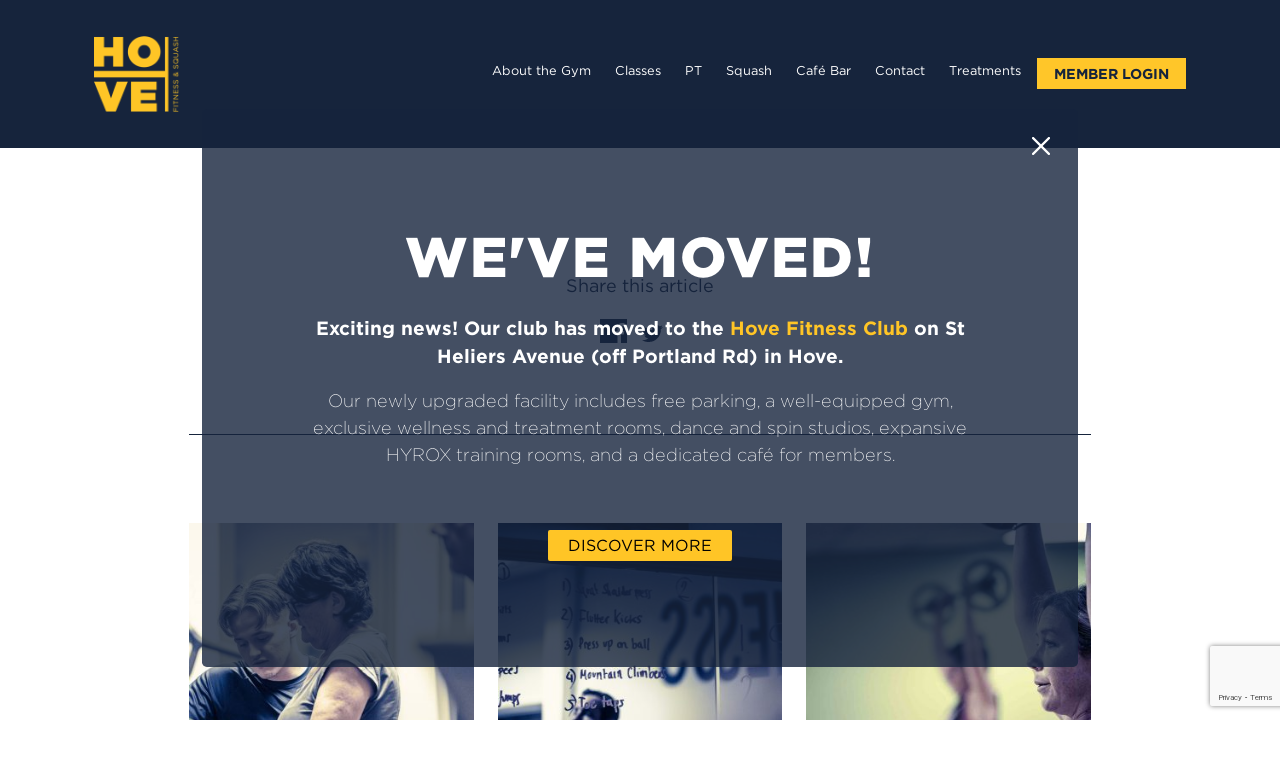

--- FILE ---
content_type: text/html; charset=UTF-8
request_url: https://www.hovefitnessandsquash.com/class_timetable/thursday/
body_size: 10327
content:
<!DOCTYPE html>
<html lang="en">
<head>
	<meta charset="utf-8">
    <title >Thursday | </title> 
    	<meta name="viewport" content="width=device-width, initial-scale=1, shrink-to-fit=no">
	<meta name="format-detection" content="telephone=no">
    <link rel="shortcut icon" href="https://www.hovefitnessandsquash.com/wp-content/themes/hfs_v2/favicon.png" />
    
    <!--
    <meta name="google-site-verification" content="XXmEdLWWkc3nC8nyAj17IN2pOHB1Au2ep-_JLhx3unA" />
    -->
	
    <link rel="stylesheet" type="text/css" href="https://cloud.typography.com/7770898/7543232/css/fonts.css" />

	<meta name='robots' content='max-image-preview:large' />
<link rel='dns-prefetch' href='//ajax.googleapis.com' />
<link rel='dns-prefetch' href='//use.fontawesome.com' />
<link rel='dns-prefetch' href='//cdn.jsdelivr.net' />
<link rel="alternate" title="oEmbed (JSON)" type="application/json+oembed" href="https://www.hovefitnessandsquash.com/wp-json/oembed/1.0/embed?url=https%3A%2F%2Fwww.hovefitnessandsquash.com%2Fclass_timetable%2Fthursday%2F" />
<link rel="alternate" title="oEmbed (XML)" type="text/xml+oembed" href="https://www.hovefitnessandsquash.com/wp-json/oembed/1.0/embed?url=https%3A%2F%2Fwww.hovefitnessandsquash.com%2Fclass_timetable%2Fthursday%2F&#038;format=xml" />
<style id='wp-img-auto-sizes-contain-inline-css' type='text/css'>
img:is([sizes=auto i],[sizes^="auto," i]){contain-intrinsic-size:3000px 1500px}
/*# sourceURL=wp-img-auto-sizes-contain-inline-css */
</style>
<link rel='stylesheet' id='blog-css' href='https://www.hovefitnessandsquash.com/wp-content/themes/hfs_v2/css/blog.css?ver=67016287' type='text/css' media='screen' />
<style id='wp-emoji-styles-inline-css' type='text/css'>

	img.wp-smiley, img.emoji {
		display: inline !important;
		border: none !important;
		box-shadow: none !important;
		height: 1em !important;
		width: 1em !important;
		margin: 0 0.07em !important;
		vertical-align: -0.1em !important;
		background: none !important;
		padding: 0 !important;
	}
/*# sourceURL=wp-emoji-styles-inline-css */
</style>
<style id='classic-theme-styles-inline-css' type='text/css'>
/*! This file is auto-generated */
.wp-block-button__link{color:#fff;background-color:#32373c;border-radius:9999px;box-shadow:none;text-decoration:none;padding:calc(.667em + 2px) calc(1.333em + 2px);font-size:1.125em}.wp-block-file__button{background:#32373c;color:#fff;text-decoration:none}
/*# sourceURL=/wp-includes/css/classic-themes.min.css */
</style>
<link rel='stylesheet' id='bootstrap5-style-css' href='https://cdn.jsdelivr.net/npm/bootstrap@5.0.1/dist/css/bootstrap.min.css?ver=67016287' type='text/css' media='screen' />
<link rel='stylesheet' id='global-layout-css' href='https://www.hovefitnessandsquash.com/wp-content/themes/hfs_v2/css/global-layout.css?ver=67016287' type='text/css' media='screen' />
<script type="text/javascript" src="https://ajax.googleapis.com/ajax/libs/jquery/3.6.0/jquery.min.js?ver=1" id="jquery-js"></script>
<link rel="https://api.w.org/" href="https://www.hovefitnessandsquash.com/wp-json/" /><link rel="alternate" title="JSON" type="application/json" href="https://www.hovefitnessandsquash.com/wp-json/wp/v2/class_timetable/1015" /><link rel="EditURI" type="application/rsd+xml" title="RSD" href="https://www.hovefitnessandsquash.com/xmlrpc.php?rsd" />
<meta name="generator" content="WordPress 6.9" />
<link rel="canonical" href="https://www.hovefitnessandsquash.com/class_timetable/thursday/" />
<link rel='shortlink' href='https://www.hovefitnessandsquash.com/?p=1015' />
		<style type="text/css" id="wp-custom-css">
			#privacy tr {
    vertical-align: top;
    font-size: 80%;
}

#privacy tr:nth-child(even) {background: #fff}
#privacy tr:nth-child(odd) {background: #01233f10}

#privacy td {
	padding: 8px;
}		</style>
		 

    <!-- Google tag (gtag.js) -->
    <script async src="https://www.googletagmanager.com/gtag/js?id=UA-176144886-1"></script>
    <script>
        window.dataLayer = window.dataLayer || [];
        function gtag(){dataLayer.push(arguments);}
        gtag('js', new Date());

        gtag('config', 'UA-176144886-1');
    </script>

<style id='global-styles-inline-css' type='text/css'>
:root{--wp--preset--aspect-ratio--square: 1;--wp--preset--aspect-ratio--4-3: 4/3;--wp--preset--aspect-ratio--3-4: 3/4;--wp--preset--aspect-ratio--3-2: 3/2;--wp--preset--aspect-ratio--2-3: 2/3;--wp--preset--aspect-ratio--16-9: 16/9;--wp--preset--aspect-ratio--9-16: 9/16;--wp--preset--color--black: #000000;--wp--preset--color--cyan-bluish-gray: #abb8c3;--wp--preset--color--white: #ffffff;--wp--preset--color--pale-pink: #f78da7;--wp--preset--color--vivid-red: #cf2e2e;--wp--preset--color--luminous-vivid-orange: #ff6900;--wp--preset--color--luminous-vivid-amber: #fcb900;--wp--preset--color--light-green-cyan: #7bdcb5;--wp--preset--color--vivid-green-cyan: #00d084;--wp--preset--color--pale-cyan-blue: #8ed1fc;--wp--preset--color--vivid-cyan-blue: #0693e3;--wp--preset--color--vivid-purple: #9b51e0;--wp--preset--gradient--vivid-cyan-blue-to-vivid-purple: linear-gradient(135deg,rgb(6,147,227) 0%,rgb(155,81,224) 100%);--wp--preset--gradient--light-green-cyan-to-vivid-green-cyan: linear-gradient(135deg,rgb(122,220,180) 0%,rgb(0,208,130) 100%);--wp--preset--gradient--luminous-vivid-amber-to-luminous-vivid-orange: linear-gradient(135deg,rgb(252,185,0) 0%,rgb(255,105,0) 100%);--wp--preset--gradient--luminous-vivid-orange-to-vivid-red: linear-gradient(135deg,rgb(255,105,0) 0%,rgb(207,46,46) 100%);--wp--preset--gradient--very-light-gray-to-cyan-bluish-gray: linear-gradient(135deg,rgb(238,238,238) 0%,rgb(169,184,195) 100%);--wp--preset--gradient--cool-to-warm-spectrum: linear-gradient(135deg,rgb(74,234,220) 0%,rgb(151,120,209) 20%,rgb(207,42,186) 40%,rgb(238,44,130) 60%,rgb(251,105,98) 80%,rgb(254,248,76) 100%);--wp--preset--gradient--blush-light-purple: linear-gradient(135deg,rgb(255,206,236) 0%,rgb(152,150,240) 100%);--wp--preset--gradient--blush-bordeaux: linear-gradient(135deg,rgb(254,205,165) 0%,rgb(254,45,45) 50%,rgb(107,0,62) 100%);--wp--preset--gradient--luminous-dusk: linear-gradient(135deg,rgb(255,203,112) 0%,rgb(199,81,192) 50%,rgb(65,88,208) 100%);--wp--preset--gradient--pale-ocean: linear-gradient(135deg,rgb(255,245,203) 0%,rgb(182,227,212) 50%,rgb(51,167,181) 100%);--wp--preset--gradient--electric-grass: linear-gradient(135deg,rgb(202,248,128) 0%,rgb(113,206,126) 100%);--wp--preset--gradient--midnight: linear-gradient(135deg,rgb(2,3,129) 0%,rgb(40,116,252) 100%);--wp--preset--font-size--small: 13px;--wp--preset--font-size--medium: 20px;--wp--preset--font-size--large: 36px;--wp--preset--font-size--x-large: 42px;--wp--preset--spacing--20: 0.44rem;--wp--preset--spacing--30: 0.67rem;--wp--preset--spacing--40: 1rem;--wp--preset--spacing--50: 1.5rem;--wp--preset--spacing--60: 2.25rem;--wp--preset--spacing--70: 3.38rem;--wp--preset--spacing--80: 5.06rem;--wp--preset--shadow--natural: 6px 6px 9px rgba(0, 0, 0, 0.2);--wp--preset--shadow--deep: 12px 12px 50px rgba(0, 0, 0, 0.4);--wp--preset--shadow--sharp: 6px 6px 0px rgba(0, 0, 0, 0.2);--wp--preset--shadow--outlined: 6px 6px 0px -3px rgb(255, 255, 255), 6px 6px rgb(0, 0, 0);--wp--preset--shadow--crisp: 6px 6px 0px rgb(0, 0, 0);}:where(.is-layout-flex){gap: 0.5em;}:where(.is-layout-grid){gap: 0.5em;}body .is-layout-flex{display: flex;}.is-layout-flex{flex-wrap: wrap;align-items: center;}.is-layout-flex > :is(*, div){margin: 0;}body .is-layout-grid{display: grid;}.is-layout-grid > :is(*, div){margin: 0;}:where(.wp-block-columns.is-layout-flex){gap: 2em;}:where(.wp-block-columns.is-layout-grid){gap: 2em;}:where(.wp-block-post-template.is-layout-flex){gap: 1.25em;}:where(.wp-block-post-template.is-layout-grid){gap: 1.25em;}.has-black-color{color: var(--wp--preset--color--black) !important;}.has-cyan-bluish-gray-color{color: var(--wp--preset--color--cyan-bluish-gray) !important;}.has-white-color{color: var(--wp--preset--color--white) !important;}.has-pale-pink-color{color: var(--wp--preset--color--pale-pink) !important;}.has-vivid-red-color{color: var(--wp--preset--color--vivid-red) !important;}.has-luminous-vivid-orange-color{color: var(--wp--preset--color--luminous-vivid-orange) !important;}.has-luminous-vivid-amber-color{color: var(--wp--preset--color--luminous-vivid-amber) !important;}.has-light-green-cyan-color{color: var(--wp--preset--color--light-green-cyan) !important;}.has-vivid-green-cyan-color{color: var(--wp--preset--color--vivid-green-cyan) !important;}.has-pale-cyan-blue-color{color: var(--wp--preset--color--pale-cyan-blue) !important;}.has-vivid-cyan-blue-color{color: var(--wp--preset--color--vivid-cyan-blue) !important;}.has-vivid-purple-color{color: var(--wp--preset--color--vivid-purple) !important;}.has-black-background-color{background-color: var(--wp--preset--color--black) !important;}.has-cyan-bluish-gray-background-color{background-color: var(--wp--preset--color--cyan-bluish-gray) !important;}.has-white-background-color{background-color: var(--wp--preset--color--white) !important;}.has-pale-pink-background-color{background-color: var(--wp--preset--color--pale-pink) !important;}.has-vivid-red-background-color{background-color: var(--wp--preset--color--vivid-red) !important;}.has-luminous-vivid-orange-background-color{background-color: var(--wp--preset--color--luminous-vivid-orange) !important;}.has-luminous-vivid-amber-background-color{background-color: var(--wp--preset--color--luminous-vivid-amber) !important;}.has-light-green-cyan-background-color{background-color: var(--wp--preset--color--light-green-cyan) !important;}.has-vivid-green-cyan-background-color{background-color: var(--wp--preset--color--vivid-green-cyan) !important;}.has-pale-cyan-blue-background-color{background-color: var(--wp--preset--color--pale-cyan-blue) !important;}.has-vivid-cyan-blue-background-color{background-color: var(--wp--preset--color--vivid-cyan-blue) !important;}.has-vivid-purple-background-color{background-color: var(--wp--preset--color--vivid-purple) !important;}.has-black-border-color{border-color: var(--wp--preset--color--black) !important;}.has-cyan-bluish-gray-border-color{border-color: var(--wp--preset--color--cyan-bluish-gray) !important;}.has-white-border-color{border-color: var(--wp--preset--color--white) !important;}.has-pale-pink-border-color{border-color: var(--wp--preset--color--pale-pink) !important;}.has-vivid-red-border-color{border-color: var(--wp--preset--color--vivid-red) !important;}.has-luminous-vivid-orange-border-color{border-color: var(--wp--preset--color--luminous-vivid-orange) !important;}.has-luminous-vivid-amber-border-color{border-color: var(--wp--preset--color--luminous-vivid-amber) !important;}.has-light-green-cyan-border-color{border-color: var(--wp--preset--color--light-green-cyan) !important;}.has-vivid-green-cyan-border-color{border-color: var(--wp--preset--color--vivid-green-cyan) !important;}.has-pale-cyan-blue-border-color{border-color: var(--wp--preset--color--pale-cyan-blue) !important;}.has-vivid-cyan-blue-border-color{border-color: var(--wp--preset--color--vivid-cyan-blue) !important;}.has-vivid-purple-border-color{border-color: var(--wp--preset--color--vivid-purple) !important;}.has-vivid-cyan-blue-to-vivid-purple-gradient-background{background: var(--wp--preset--gradient--vivid-cyan-blue-to-vivid-purple) !important;}.has-light-green-cyan-to-vivid-green-cyan-gradient-background{background: var(--wp--preset--gradient--light-green-cyan-to-vivid-green-cyan) !important;}.has-luminous-vivid-amber-to-luminous-vivid-orange-gradient-background{background: var(--wp--preset--gradient--luminous-vivid-amber-to-luminous-vivid-orange) !important;}.has-luminous-vivid-orange-to-vivid-red-gradient-background{background: var(--wp--preset--gradient--luminous-vivid-orange-to-vivid-red) !important;}.has-very-light-gray-to-cyan-bluish-gray-gradient-background{background: var(--wp--preset--gradient--very-light-gray-to-cyan-bluish-gray) !important;}.has-cool-to-warm-spectrum-gradient-background{background: var(--wp--preset--gradient--cool-to-warm-spectrum) !important;}.has-blush-light-purple-gradient-background{background: var(--wp--preset--gradient--blush-light-purple) !important;}.has-blush-bordeaux-gradient-background{background: var(--wp--preset--gradient--blush-bordeaux) !important;}.has-luminous-dusk-gradient-background{background: var(--wp--preset--gradient--luminous-dusk) !important;}.has-pale-ocean-gradient-background{background: var(--wp--preset--gradient--pale-ocean) !important;}.has-electric-grass-gradient-background{background: var(--wp--preset--gradient--electric-grass) !important;}.has-midnight-gradient-background{background: var(--wp--preset--gradient--midnight) !important;}.has-small-font-size{font-size: var(--wp--preset--font-size--small) !important;}.has-medium-font-size{font-size: var(--wp--preset--font-size--medium) !important;}.has-large-font-size{font-size: var(--wp--preset--font-size--large) !important;}.has-x-large-font-size{font-size: var(--wp--preset--font-size--x-large) !important;}
/*# sourceURL=global-styles-inline-css */
</style>
<link rel='stylesheet' id='jssocial-css' href='https://www.hovefitnessandsquash.com/wp-content/plugins/mediagrin-global-options/includes/css/jssocials.css?ver=6.9' type='text/css' media='all' />
<link rel='stylesheet' id='jssocial-theme-css' href='https://www.hovefitnessandsquash.com/wp-content/plugins/mediagrin-global-options/includes/css/jssocials-theme-flat.css?ver=6.9' type='text/css' media='all' />
<link rel='stylesheet' id='theme-style-css' href='https://www.hovefitnessandsquash.com/wp-content/themes/hfs_v2/style.css?ver=67016287' type='text/css' media='all' />
<link rel='stylesheet' id='contact-form-7-css' href='https://www.hovefitnessandsquash.com/wp-content/plugins/contact-form-7/includes/css/styles.css?ver=6.1.4' type='text/css' media='all' />
<link rel='stylesheet' id='prefix-font-awesome-css' href='https://use.fontawesome.com/releases/v5.1.0/css/all.css?ver=67016287' type='text/css' media='all' />
</head>

<body class="wp-singular class_timetable-template-default single single-class_timetable postid-1015 wp-theme-hfs_v2" >

    <div id="header-nav" class="container-fluid position-fixed">

        <div class="row">

            <div class="col-12">

                <div id="nav-logo" class="container px-md-4">

                    <div class="row justify-content-center">
                        
                        <div class="col-12 col-xxl-10">

                            <nav class="navbar navbar-expand-xl navbar-dark">
                                    
                                <div class="col-3 col-md-2 col-lg-2 col-xl-1">
                                    <div class="logo">
                                        
    <a href="https://www.hovefitnessandsquash.com" class="not-drop">
        <picture>
            <source media="(min-width:1200px)" srcset="https://www.hovefitnessandsquash.com/wp-content/uploads/2021/10/HFS-Logo-V1-07-91x81.png" alt="Hove Fitness and Squash logo" longdesc="Hove Fitness and Squash logo" width="91" height="81">
            <source media="(min-width:1024px)" srcset="https://www.hovefitnessandsquash.com/wp-content/uploads/2021/10/HFS-Logo-V1-07-86x76.png" alt="Hove Fitness and Squash logo" longdesc="Hove Fitness and Squash logo" width="86" height="76">
            <source media="(min-width:768px)"  srcset="https://www.hovefitnessandsquash.com/wp-content/uploads/2021/10/HFS-Logo-V1-07-86x76.png" alt="Hove Fitness and Squash logo" longdesc="Hove Fitness and Squash logo" width="86" height="76">
            <img src="https://www.hovefitnessandsquash.com/wp-content/uploads/2021/10/HFS-Logo-V1-07-86x76.png" title="Hove Fitness and Squash" alt="Hove Fitness and Squash logo" longdesc="Hove Fitness and Squash logo" width="86" height="76">
        </picture>
    </a>
                                        </div>
                                </div>


                                                                <div class="d-none d-md-block d-xl-none col-auto mob-btns-pos">

                                    <div class="row">

                                        <div class="col-auto">
                                            <a href="https://hfs.sports-booker.com/customer/" target="_blank" class="btn header-cta nav-link2">Member Login</a>
                                        </div>

                                    </div>
                                </div>
                                
                                <button class="navbar-toggler" type="button" data-bs-toggle="collapse" data-bs-target="#hfs-nav" aria-controls="hfs-nav" aria-expanded="false" aria-label="Toggle navigation">
                                    <span class="navbar-toggler-icon">
                                        <div class="nav-closed">
                                            <i class="fas fa-bars"></i>
                                        </div>
                                        <div class="nav-open">
                                            <i class="fas fa-times"></i>
                                        </div>
                                    </span>
                                </button>
            
                                <div id="hfs-nav" class="collapse navbar-collapse"><ul id="menu-main-menu" class="navbar-nav ms-auto me-0 pt-4 pt-xl-0"><li  id="menu-item-30" class="menu-item menu-item-type-post_type menu-item-object-page nav-item nav-item-30"><a href="https://www.hovefitnessandsquash.com/gym/" class="nav-link ">About the Gym</a></li>
<li  id="menu-item-28" class="menu-item menu-item-type-post_type menu-item-object-page nav-item nav-item-28"><a href="https://www.hovefitnessandsquash.com/?page_id=10" class="nav-link ">Classes</a></li>
<li  id="menu-item-1315" class="menu-item menu-item-type-post_type menu-item-object-page nav-item nav-item-1315"><a href="https://www.hovefitnessandsquash.com/pt/" class="nav-link ">PT</a></li>
<li  id="menu-item-29" class="menu-item menu-item-type-post_type menu-item-object-page nav-item nav-item-29"><a href="https://www.hovefitnessandsquash.com/squash/" class="nav-link ">Squash</a></li>
<li  id="menu-item-31" class="menu-item menu-item-type-post_type menu-item-object-page nav-item nav-item-31"><a href="https://www.hovefitnessandsquash.com/bar-cafe/" class="nav-link ">Café Bar</a></li>
<li  id="menu-item-33" class="menu-item menu-item-type-post_type menu-item-object-page nav-item nav-item-33"><a href="https://www.hovefitnessandsquash.com/contact/" class="nav-link ">Contact</a></li>
<li  id="menu-item-2475" class="menu-item menu-item-type-post_type menu-item-object-page nav-item nav-item-2475"><a href="https://www.hovefitnessandsquash.com/treatments/" class="nav-link ">Treatments</a></li>
 
                <li id="member-login" class="d-block d-md-none d-xl-block member-login">
                    <a href="HTTPS://SECURE.CLUBMANAGERCENTRAL.COM/PORTAL/1FFE0C14-36E0-4C89-90D2-BB0750150D58" class="btn header-cta" target="_blank">Member Login</a>
                </li></ul></div>        
                            </nav>
                        </div>
                    </div>
                            
                </div>
            </div>
        </div>
    </div>

            <!-- Modal -->
<div class="modal" id="forcedRedirectModal" data-bs-backdrop="false">
  <div class="modal-dialog modal-dialog-centered">
    <div class="modal-content">
      <div class="modal-header">
      <a href="https://hovefitnessclub.co.uk"><button id="modal-internal-btn" type="button" class="btn-close btn-close-white btn-modal-close" style="fill: white; color: white;" ></button>
        <h5 class="modal-title" id="forcedRedirectModalLabel">WE'VE MOVED!</h5></a>
      </div>
      <div class="modal-body">
        <a href="https://hovefitnessclub.co.uk">
       <p style="font-size: 1.2rem !important;"><strong>Exciting news! Our club has moved to the <span style="color: #ffc526ff;">Hove Fitness Club</span> on St Heliers Avenue (off Portland Rd) in Hove. </strong></p>
        <p style="font-weight: 200;">Our newly upgraded facility includes free parking, a well-equipped gym, exclusive wellness and treatment rooms, dance and spin studios, expansive HYROX training rooms, and a dedicated café for members.</p></a>
      </div>
      <div class="modal-footer">
        <a href="https://hovefitnessclub.co.uk"><button type="button" class="btn btn-primary" id="redirectButton">Discover More</button></a>
      </div>
    </a>
    </div>
  </div>
</div>


<script>
  // Show the modal on page load using plain JavaScript
  document.addEventListener("DOMContentLoaded", function() {
    var modal = new bootstrap.Modal(document.getElementById('forcedRedirectModal'), {
    //   backdrop: 'static',
      keyboard: false
    });

    modal.show();

    // Handle button click to perform the redirect
    //document.getElementById('redirectButton').addEventListener('click', function() {

    // Handle button click to perform the redirect from anywhere on the page
    document.addEventListener('click', function() {
      // Redirect to another site (replace 'https://example.com' with your desired URL)
      window.location.href = 'https://hovefitnessclub.co.uk';

   
    });

    // Prevent closing the modal on clicking the backdrop
    document.getElementById('forcedRedirectModal').addEventListener('click', function(event) {
      if (event.target === this) {
        modal.show();
      }

  
    });

    
  });

    // Set a timeout to redirect after 10 seconds
    setTimeout(function() {
        window.location.href = 'https://hovefitnessclub.co.uk';
    }, 10000); 


  
</script>

<div id="single">

	
		<article id="post-1015" class="post-1015 class_timetable type-class_timetable status-publish hentry">

			<div class="entry-content single-body">

                
                <div class="container-fluid">

                    <div class="row justify-content-center">

                        
                    </div>
                </div>


                <div class="container">

                    <div id="vertical-line" class="d-none d-xl-block v-line-top">

                        <div class="line-block">

                            <div class="row justify-content-center">

                                <div class="col-12">

                                    <div class="v-line "
                                    
                                    style="
                                        background-color: ;

                                        top: rem;                                    ">
                                    </div>

                                </div>
                            </div>
                        </div>
                    </div>


                    <div class="row justify-content-center">

                        <div class="col-12 col-lg-11 col-xl-10 px-4">

                            <div class="the-content">
                                                            </div>
                        </div>
                    </div>


                    <div id="vertical-line" class="d-none d-xl-block v-line-bottom">

                        <div class="line-block">

                            <div class="row justify-content-center">

                                <div class="col-12">

                                    <div class="v-line "
                                    
                                    style="
                                        background-color: ;

                                        top: rem;                                    ">
                                    </div>

                                </div>
                            </div>
                        </div>
                    </div>



                    <div id="vertical-line" class="d-none d-xl-block v-line-bottom">

                        <div class="line-block">

                            <div class="row justify-content-center">

                                <div class="col-12">

                                    <div class="v-line "
                                    
                                    style="
                                        background-color: ;

                                        top: -rem;                                    ">
                                    </div>

                                </div>
                            </div>
                        </div>
                    </div>
                


                    <div class="row justify-content-center">

                        <div class="col-auto">
                            
                            <div class="social-share">
                                <p>Share this article</p>
                                        
        <script>
        $(document).ready(function() {
            $("#share").jsSocials({
                showLabel: false,
                showCount: false,
                shareIn: "blank",
                //shares: ["twitter", "googleplus", "linkedin", "email" ]
                shares: ["facebook", "twitter"]
            });
        });
        </script>

        <div id="share"></div>
    
                                </div>
                        </div>
                    </div>
                    
                    
                    <div class="row justify-content-center">

                        <div class="col-12 col-lg-11 col-xl-10 px-4">
                            
                            <hr/>
                            
                                                            <div class="row justify-content-center">
                                    
                                <div class="col-12 col-md-4 px-xl-3a blog-block">
                                        
                                    <a href="https://www.hovefitnessandsquash.com/how-the-gym-can-support-your-marathon-training/">
                                        <picture>
                                            <source media="(min-width:1200px)" 
                                                srcset="https://www.hovefitnessandsquash.com/wp-content/uploads/2023/03/marathon-training-blog-334x334.jpg" 
                                                title="marathon-training-blog" 
                                                alt="" 
                                                longdesc="" 
                                                width="334" 
                                                height="334">
                                        
                                            <source media="(min-width:1024px)" 
                                                srcset="https://www.hovefitnessandsquash.com/wp-content/uploads/2023/03/marathon-training-blog-261x261.jpg" 
                                                title="marathon-training-blog" 
                                                alt="" 
                                                longdesc="" 
                                                width="261" 
                                                height="261">
                                            
                                            <source media="(min-width:768px)"  
                                                srcset="https://www.hovefitnessandsquash.com/wp-content/uploads/2023/03/marathon-training-blog-324x324.jpg" 
                                                title="marathon-training-blog" 
                                                alt="" 
                                                longdesc="" 
                                                width="324" 
                                                height="324">
                                                
                                            <source media="(max-width:375px)"  
                                                srcset="https://www.hovefitnessandsquash.com/wp-content/uploads/2023/03/marathon-training-blog-327x327.jpg" 
                                                title="marathon-training-blog" 
                                                alt="" 
                                                longdesc="" 
                                                width="327" 
                                                height="327">

                                            <img src="https://www.hovefitnessandsquash.com/wp-content/uploads/2023/03/marathon-training-blog-366x366.jpg" alt="" title="marathon-training-blog" longdesc="" width="366" height="366">
                                        </picture>
                                    </a>

                                
                                
                                    <div class="blog-block"> 
                                        
                                        <div class="row post-category">

                                                                                    </div>
                                        <div class="post-text">
                                            <a href="https://www.hovefitnessandsquash.com/how-the-gym-can-support-your-marathon-training/">
                                                <h4>How The Gym Can Support Your Marathon Training</h4>
                                                <p>Brighton Marathon weekend runs from 31st March to the 2nd April, and that’s coming up fast! Whether you’re running the full marathon, the 10K or the mini mile, here at Hove Fitness &amp; Squash we have some great ways to help you get race ready in the gym, so read on for our tips and [&hellip;]</p>
                                            </a>
                                        </div>
                                    </div>
                                    
                                </div>
                            
                                <div class="col-12 col-md-4 px-xl-3a blog-block">
                                        
                                    <a href="https://www.hovefitnessandsquash.com/sleep-and-exercise/">
                                        <picture>
                                            <source media="(min-width:1200px)" 
                                                srcset="https://www.hovefitnessandsquash.com/wp-content/uploads/2023/03/Sleep-and-exercise-blog-334x334.jpg" 
                                                title="Sleep-and-exercise-blog" 
                                                alt="" 
                                                longdesc="" 
                                                width="334" 
                                                height="334">
                                        
                                            <source media="(min-width:1024px)" 
                                                srcset="https://www.hovefitnessandsquash.com/wp-content/uploads/2023/03/Sleep-and-exercise-blog-261x261.jpg" 
                                                title="Sleep-and-exercise-blog" 
                                                alt="" 
                                                longdesc="" 
                                                width="261" 
                                                height="261">
                                            
                                            <source media="(min-width:768px)"  
                                                srcset="https://www.hovefitnessandsquash.com/wp-content/uploads/2023/03/Sleep-and-exercise-blog-324x324.jpg" 
                                                title="Sleep-and-exercise-blog" 
                                                alt="" 
                                                longdesc="" 
                                                width="324" 
                                                height="324">
                                                
                                            <source media="(max-width:375px)"  
                                                srcset="https://www.hovefitnessandsquash.com/wp-content/uploads/2023/03/Sleep-and-exercise-blog-327x327.jpg" 
                                                title="Sleep-and-exercise-blog" 
                                                alt="" 
                                                longdesc="" 
                                                width="327" 
                                                height="327">

                                            <img src="https://www.hovefitnessandsquash.com/wp-content/uploads/2023/03/Sleep-and-exercise-blog-366x366.jpg" alt="" title="Sleep-and-exercise-blog" longdesc="" width="366" height="366">
                                        </picture>
                                    </a>

                                
                                
                                    <div class="blog-block"> 
                                        
                                        <div class="row post-category">

                                                                                                        <div class="col-auto cat-link">
                                                                <a href="https://www.hovefitnessandsquash.com/category/blog/">Blog</a>
                                                            </div>
                                                                                                </div>
                                        <div class="post-text">
                                            <a href="https://www.hovefitnessandsquash.com/sleep-and-exercise/">
                                                <h4>Sleep and Exercise</h4>
                                                <p>Did you know that the 17th of March is World Sleep Day? What better time to explore the ways your workouts can affect your sleep, and your sleep can affect your workouts, for better and for worse. &nbsp; What is Sleep Health? &nbsp; Ultimately most people work out because they want to improve or maintain [&hellip;]</p>
                                            </a>
                                        </div>
                                    </div>
                                    
                                </div>
                            
                                <div class="col-12 col-md-4 px-xl-3a blog-block">
                                        
                                    <a href="https://www.hovefitnessandsquash.com/5-ways-to-fall-in-love-with-fitness/">
                                        <picture>
                                            <source media="(min-width:1200px)" 
                                                srcset="https://www.hovefitnessandsquash.com/wp-content/uploads/2023/02/5-Ways-To-Fall-In-Love-With-Fitness1-334x334.jpg" 
                                                title="5-Ways-To-Fall-In-Love-With-Fitness1" 
                                                alt="" 
                                                longdesc="" 
                                                width="334" 
                                                height="334">
                                        
                                            <source media="(min-width:1024px)" 
                                                srcset="https://www.hovefitnessandsquash.com/wp-content/uploads/2023/02/5-Ways-To-Fall-In-Love-With-Fitness1-261x261.jpg" 
                                                title="5-Ways-To-Fall-In-Love-With-Fitness1" 
                                                alt="" 
                                                longdesc="" 
                                                width="261" 
                                                height="261">
                                            
                                            <source media="(min-width:768px)"  
                                                srcset="https://www.hovefitnessandsquash.com/wp-content/uploads/2023/02/5-Ways-To-Fall-In-Love-With-Fitness1-324x324.jpg" 
                                                title="5-Ways-To-Fall-In-Love-With-Fitness1" 
                                                alt="" 
                                                longdesc="" 
                                                width="324" 
                                                height="324">
                                                
                                            <source media="(max-width:375px)"  
                                                srcset="https://www.hovefitnessandsquash.com/wp-content/uploads/2023/02/5-Ways-To-Fall-In-Love-With-Fitness1-327x327.jpg" 
                                                title="5-Ways-To-Fall-In-Love-With-Fitness1" 
                                                alt="" 
                                                longdesc="" 
                                                width="327" 
                                                height="327">

                                            <img src="https://www.hovefitnessandsquash.com/wp-content/uploads/2023/02/5-Ways-To-Fall-In-Love-With-Fitness1-366x366.jpg" alt="" title="5-Ways-To-Fall-In-Love-With-Fitness1" longdesc="" width="366" height="366">
                                        </picture>
                                    </a>

                                
                                
                                    <div class="blog-block"> 
                                        
                                        <div class="row post-category">

                                                                                                        <div class="col-auto cat-link">
                                                                <a href="https://www.hovefitnessandsquash.com/category/blog/">Blog</a>
                                                            </div>
                                                                                                </div>
                                        <div class="post-text">
                                            <a href="https://www.hovefitnessandsquash.com/5-ways-to-fall-in-love-with-fitness/">
                                                <h4>5 Ways To Fall In Love With Fitness</h4>
                                                <p>If your workouts feel like they’ve become a chore, if they’re not coming from a place of self-care, or if the workouts you’re doing are something you feel like you should be doing rather than something you’re excited to be doing then it’s time to fall back in love with fitness, or get the sparks [&hellip;]</p>
                                            </a>
                                        </div>
                                    </div>
                                    
                                </div>
                                                            </div>
                                                        </div>
                    </div>
                </div>
			</div>
		</article> 
	</div>




<footer id="footer" class="container-fluid">

    <div class="row">

        <div class="col-12">

            <div class="container">

                <div class="row justify-content-center">

                    <div class="col-12 col-xl-10">

                        <div class="row">

                            <div class="col-12">
                                <hr/>
                            </div>

                            <div class="col-12 col-md-6 col-lg-8 px-md-4 border-right">

                                <div class="row justify-content-center justify-content-md-start">

                                    <div class="footer-nav col-auto col-lg-6">
                                        <div class="menu-footer-menu-container"><ul id="footer-menu" class="menu"><li id="menu-item-41" class="menu-item menu-item-type-post_type menu-item-object-page menu-item-41"><a href="https://www.hovefitnessandsquash.com/gym/">About the Gym</a></li>
<li id="menu-item-39" class="menu-item menu-item-type-post_type menu-item-object-page menu-item-39"><a href="https://www.hovefitnessandsquash.com/?page_id=10">Classes</a></li>
<li id="menu-item-1314" class="menu-item menu-item-type-post_type menu-item-object-page menu-item-1314"><a href="https://www.hovefitnessandsquash.com/pt/">PT</a></li>
<li id="menu-item-40" class="menu-item menu-item-type-post_type menu-item-object-page menu-item-40"><a href="https://www.hovefitnessandsquash.com/squash/">Squash</a></li>
<li id="menu-item-42" class="menu-item menu-item-type-post_type menu-item-object-page menu-item-42"><a href="https://www.hovefitnessandsquash.com/bar-cafe/">Café Bar</a></li>
<li id="menu-item-2155" class="menu-item menu-item-type-post_type menu-item-object-page menu-item-2155"><a href="https://www.hovefitnessandsquash.com/fitness-blog/">Fitness Blog</a></li>
<li id="menu-item-55" class="menu-item menu-item-type-post_type menu-item-object-page menu-item-55"><a href="https://www.hovefitnessandsquash.com/contact/">Contact</a></li>
<li id="menu-item-1829" class="menu-item menu-item-type-post_type menu-item-object-page menu-item-1829"><a href="https://www.hovefitnessandsquash.com/treatments/">Treatments</a></li>
<li id="menu-item-53" class="menu-item menu-item-type-post_type menu-item-object-page menu-item-53"><a href="https://www.hovefitnessandsquash.com/your-safety/">Your safety</a></li>
<li id="menu-item-56" class="menu-item menu-item-type-post_type menu-item-object-page menu-item-56"><a href="https://www.hovefitnessandsquash.com/booking-conditions/">Booking conditions</a></li>
<li id="menu-item-57" class="menu-item menu-item-type-post_type menu-item-object-page menu-item-57"><a href="https://www.hovefitnessandsquash.com/terms-of-use/">Terms of use</a></li>
<li id="menu-item-58" class="menu-item menu-item-type-post_type menu-item-object-page menu-item-privacy-policy menu-item-58"><a rel="privacy-policy" href="https://www.hovefitnessandsquash.com/privacy-policy/">Privacy Policy</a></li>
<li id="menu-item-1416" class="menu-item menu-item-type-post_type menu-item-object-page menu-item-1416"><a href="https://www.hovefitnessandsquash.com/safeguarding-policy/">Safeguarding Policy</a></li>
</ul></div>                                    </div>

                                    <div class="col-12 col-lg-6 d-md-flex justify-content-center justify-content-md-end">

                                        <div class="row justify-content-md-end">

                                            <div class="col-12 d-block d-lg-none">
                                                <div class="border-top"></div>
                                            </div>

                                            <div class="col-4 col-md-4 col-lg-12">
                                                <div class="address">
                                                    <p>Orchard Road<br />
Hove<br />
East Sussex<br />
BN3 7BG</p>
                                                    <p><a class="find-us" href="https://www.hovefitnessandsquash.com/contact/">Find us</a></p>
                                                </div>
                                            </div>

                                            <div class="col-8 col-md-8 col-lg-12">
                                                <div class="phone-email">
                                                    <p><a class="phone" href="tel:+44  1273 738801" class="phone">+44 (0) 1273 738801</a></p>
                                                    <p><a class="email" href="mailto:membership@hovefitnessandsquash.com?subject=" class="email">membership@hovefitnessandsquash.com</a></p>
                                                </div>
                                            </div>
                                        </div>
                                    </div>
                                </div>

                            </div>

                            <div class="col-12 col-md-6 col-lg-4 px-md-4 border-left">

                                <div class="col-12 d-block d-md-none">
                                    <div class="border-top"></div>
                                </div>
                                
                                <div class="footer-left">
                                    <h6>Connect with us</h6>
                                    
        <div class="social-media">

                    <a class="facebook" href="https://www.facebook.com/HoveFitnessSquash" target="_blank">
                <i class="fa fa-facebook-square icon-bg"></i>
                <span class="sr-only">Facebook</span>
            </a>
                    <a class="instagram" href="https://www.instagram.com/hovefitnessandsquash/" target="_blank">
                <i class="fa fa-instagram icon-bg"></i>
                <span class="sr-only">Instagram</span>
            </a>
        
        </div>

    
                                    <h6>Join our Community</h6>
                                    <div class="join-us-form">
                                        
<div class="wpcf7 no-js" id="wpcf7-f61-o1" lang="en-US" dir="ltr" data-wpcf7-id="61">
<div class="screen-reader-response"><p role="status" aria-live="polite" aria-atomic="true"></p> <ul></ul></div>
<form action="/class_timetable/thursday/#wpcf7-f61-o1" method="post" class="wpcf7-form init 5b2f28572f3d cmatic-conn cmatic-aud-2 cmatic-mapd0-0 cmatic-v0973 cmatic-sent-0 cmatic-total-9" aria-label="Contact form" novalidate="novalidate" data-status="init">
<fieldset class="hidden-fields-container"><input type="hidden" name="_wpcf7" value="61" /><input type="hidden" name="_wpcf7_version" value="6.1.4" /><input type="hidden" name="_wpcf7_locale" value="en_US" /><input type="hidden" name="_wpcf7_unit_tag" value="wpcf7-f61-o1" /><input type="hidden" name="_wpcf7_container_post" value="0" /><input type="hidden" name="_wpcf7_posted_data_hash" value="" /><input type="hidden" name="_wpcf7_recaptcha_response" value="" />
</fieldset>
<p><span class="wpcf7-form-control-wrap" data-name="your-email"><input size="40" maxlength="400" class="wpcf7-form-control wpcf7-email wpcf7-validates-as-required wpcf7-text wpcf7-validates-as-email" aria-required="true" aria-invalid="false" placeholder="Your email address" value="" type="email" name="your-email" /></span><input class="wpcf7-form-control wpcf7-submit has-spinner fas fa-caret-right" type="submit" value="Send" />
</p><div class="wpcf7-response-output" aria-hidden="true"></div>
</form>
</div>
                                    </div>
                                    
                                    <div class="copyright">
                                        <p>Copyright &copy; 2026 Hove Fitness & Squash</p>
                                        <p>Site design and build by <a href="https://www.madebyflawless.com/" target="_blank">Flawless</a></p>
                                    </div>
                                </div>
                            </div>                
                        </div>

                    </div>
                </div>


            </div>
        </div>
    </div>
</footer>

<link rel="stylesheet" type="text/css" href="https://cloud.typography.com/7770898/7543232/css/fonts.css" />

<script type="speculationrules">
{"prefetch":[{"source":"document","where":{"and":[{"href_matches":"/*"},{"not":{"href_matches":["/wp-*.php","/wp-admin/*","/wp-content/uploads/*","/wp-content/*","/wp-content/plugins/*","/wp-content/themes/hfs_v2/*","/*\\?(.+)"]}},{"not":{"selector_matches":"a[rel~=\"nofollow\"]"}},{"not":{"selector_matches":".no-prefetch, .no-prefetch a"}}]},"eagerness":"conservative"}]}
</script>
<script type="text/javascript" defer src="https://www.hovefitnessandsquash.com/wp-includes/js/dist/hooks.min.js?ver=dd5603f07f9220ed27f1" id="wp-hooks-js"></script>
<script type="text/javascript" defer src="https://www.hovefitnessandsquash.com/wp-includes/js/dist/i18n.min.js?ver=c26c3dc7bed366793375" id="wp-i18n-js"></script>
<script type="text/javascript" id="wp-i18n-js-after">
/* <![CDATA[ */
wp.i18n.setLocaleData( { 'text direction\u0004ltr': [ 'ltr' ] } );
//# sourceURL=wp-i18n-js-after
/* ]]> */
</script>
<script type="text/javascript" defer src="https://www.hovefitnessandsquash.com/wp-content/plugins/contact-form-7/includes/swv/js/index.js?ver=6.1.4" id="swv-js"></script>
<script type="text/javascript" id="contact-form-7-js-before">
/* <![CDATA[ */
var wpcf7 = {
    "api": {
        "root": "https:\/\/www.hovefitnessandsquash.com\/wp-json\/",
        "namespace": "contact-form-7\/v1"
    }
};
//# sourceURL=contact-form-7-js-before
/* ]]> */
</script>
<script type="text/javascript" defer src="https://www.hovefitnessandsquash.com/wp-content/plugins/contact-form-7/includes/js/index.js?ver=6.1.4" id="contact-form-7-js"></script>
<script type="text/javascript" defer src="https://use.fontawesome.com/releases/v5.1.0/js/all.js?ver=67016287" id="font-awesome-js"></script>
<script type="text/javascript" defer src="https://use.fontawesome.com/releases/v5.1.0/js/v4-shims.js?ver=67016287" id="font-awesome-shims-js"></script>
<script type="text/javascript" defer src="https://cdn.jsdelivr.net/npm/bootstrap@5.0.1/dist/js/bootstrap.bundle.min.js?ver=67016287" id="bootstrap-script-js"></script>
<script type="text/javascript" defer src="https://www.hovefitnessandsquash.com/wp-content/themes/hfs_v2/js/global-site-min.js?ver=67016287" id="global-script-js"></script>
<script type="text/javascript" defer src="https://www.google.com/recaptcha/api.js?render=6LfDXU8eAAAAAIZTIExDTQRpz9c_sSPvLq9ZsFak&amp;ver=3.0" id="google-recaptcha-js"></script>
<script type="text/javascript" defer src="https://www.hovefitnessandsquash.com/wp-includes/js/dist/vendor/wp-polyfill.min.js?ver=3.15.0" id="wp-polyfill-js"></script>
<script type="text/javascript" id="wpcf7-recaptcha-js-before">
/* <![CDATA[ */
var wpcf7_recaptcha = {
    "sitekey": "6LfDXU8eAAAAAIZTIExDTQRpz9c_sSPvLq9ZsFak",
    "actions": {
        "homepage": "homepage",
        "contactform": "contactform"
    }
};
//# sourceURL=wpcf7-recaptcha-js-before
/* ]]> */
</script>
<script type="text/javascript" defer src="https://www.hovefitnessandsquash.com/wp-content/plugins/contact-form-7/modules/recaptcha/index.js?ver=6.1.4" id="wpcf7-recaptcha-js"></script>
<script type="text/javascript" defer src="https://www.hovefitnessandsquash.com/wp-content/plugins/mediagrin-global-options/includes/js/jssocials-min.js?ver=6.9" id="jssocials-js"></script>
<script id="wp-emoji-settings" type="application/json">
{"baseUrl":"https://s.w.org/images/core/emoji/17.0.2/72x72/","ext":".png","svgUrl":"https://s.w.org/images/core/emoji/17.0.2/svg/","svgExt":".svg","source":{"concatemoji":"https://www.hovefitnessandsquash.com/wp-includes/js/wp-emoji-release.min.js?ver=6.9"}}
</script>
<script type="module">
/* <![CDATA[ */
/*! This file is auto-generated */
const a=JSON.parse(document.getElementById("wp-emoji-settings").textContent),o=(window._wpemojiSettings=a,"wpEmojiSettingsSupports"),s=["flag","emoji"];function i(e){try{var t={supportTests:e,timestamp:(new Date).valueOf()};sessionStorage.setItem(o,JSON.stringify(t))}catch(e){}}function c(e,t,n){e.clearRect(0,0,e.canvas.width,e.canvas.height),e.fillText(t,0,0);t=new Uint32Array(e.getImageData(0,0,e.canvas.width,e.canvas.height).data);e.clearRect(0,0,e.canvas.width,e.canvas.height),e.fillText(n,0,0);const a=new Uint32Array(e.getImageData(0,0,e.canvas.width,e.canvas.height).data);return t.every((e,t)=>e===a[t])}function p(e,t){e.clearRect(0,0,e.canvas.width,e.canvas.height),e.fillText(t,0,0);var n=e.getImageData(16,16,1,1);for(let e=0;e<n.data.length;e++)if(0!==n.data[e])return!1;return!0}function u(e,t,n,a){switch(t){case"flag":return n(e,"\ud83c\udff3\ufe0f\u200d\u26a7\ufe0f","\ud83c\udff3\ufe0f\u200b\u26a7\ufe0f")?!1:!n(e,"\ud83c\udde8\ud83c\uddf6","\ud83c\udde8\u200b\ud83c\uddf6")&&!n(e,"\ud83c\udff4\udb40\udc67\udb40\udc62\udb40\udc65\udb40\udc6e\udb40\udc67\udb40\udc7f","\ud83c\udff4\u200b\udb40\udc67\u200b\udb40\udc62\u200b\udb40\udc65\u200b\udb40\udc6e\u200b\udb40\udc67\u200b\udb40\udc7f");case"emoji":return!a(e,"\ud83e\u1fac8")}return!1}function f(e,t,n,a){let r;const o=(r="undefined"!=typeof WorkerGlobalScope&&self instanceof WorkerGlobalScope?new OffscreenCanvas(300,150):document.createElement("canvas")).getContext("2d",{willReadFrequently:!0}),s=(o.textBaseline="top",o.font="600 32px Arial",{});return e.forEach(e=>{s[e]=t(o,e,n,a)}),s}function r(e){var t=document.createElement("script");t.src=e,t.defer=!0,document.head.appendChild(t)}a.supports={everything:!0,everythingExceptFlag:!0},new Promise(t=>{let n=function(){try{var e=JSON.parse(sessionStorage.getItem(o));if("object"==typeof e&&"number"==typeof e.timestamp&&(new Date).valueOf()<e.timestamp+604800&&"object"==typeof e.supportTests)return e.supportTests}catch(e){}return null}();if(!n){if("undefined"!=typeof Worker&&"undefined"!=typeof OffscreenCanvas&&"undefined"!=typeof URL&&URL.createObjectURL&&"undefined"!=typeof Blob)try{var e="postMessage("+f.toString()+"("+[JSON.stringify(s),u.toString(),c.toString(),p.toString()].join(",")+"));",a=new Blob([e],{type:"text/javascript"});const r=new Worker(URL.createObjectURL(a),{name:"wpTestEmojiSupports"});return void(r.onmessage=e=>{i(n=e.data),r.terminate(),t(n)})}catch(e){}i(n=f(s,u,c,p))}t(n)}).then(e=>{for(const n in e)a.supports[n]=e[n],a.supports.everything=a.supports.everything&&a.supports[n],"flag"!==n&&(a.supports.everythingExceptFlag=a.supports.everythingExceptFlag&&a.supports[n]);var t;a.supports.everythingExceptFlag=a.supports.everythingExceptFlag&&!a.supports.flag,a.supports.everything||((t=a.source||{}).concatemoji?r(t.concatemoji):t.wpemoji&&t.twemoji&&(r(t.twemoji),r(t.wpemoji)))});
//# sourceURL=https://www.hovefitnessandsquash.com/wp-includes/js/wp-emoji-loader.min.js
/* ]]> */
</script>



</body>
</html>


--- FILE ---
content_type: text/html; charset=utf-8
request_url: https://www.google.com/recaptcha/api2/anchor?ar=1&k=6LfDXU8eAAAAAIZTIExDTQRpz9c_sSPvLq9ZsFak&co=aHR0cHM6Ly93d3cuaG92ZWZpdG5lc3NhbmRzcXVhc2guY29tOjQ0Mw..&hl=en&v=N67nZn4AqZkNcbeMu4prBgzg&size=invisible&anchor-ms=20000&execute-ms=30000&cb=2leginyt0at2
body_size: 50047
content:
<!DOCTYPE HTML><html dir="ltr" lang="en"><head><meta http-equiv="Content-Type" content="text/html; charset=UTF-8">
<meta http-equiv="X-UA-Compatible" content="IE=edge">
<title>reCAPTCHA</title>
<style type="text/css">
/* cyrillic-ext */
@font-face {
  font-family: 'Roboto';
  font-style: normal;
  font-weight: 400;
  font-stretch: 100%;
  src: url(//fonts.gstatic.com/s/roboto/v48/KFO7CnqEu92Fr1ME7kSn66aGLdTylUAMa3GUBHMdazTgWw.woff2) format('woff2');
  unicode-range: U+0460-052F, U+1C80-1C8A, U+20B4, U+2DE0-2DFF, U+A640-A69F, U+FE2E-FE2F;
}
/* cyrillic */
@font-face {
  font-family: 'Roboto';
  font-style: normal;
  font-weight: 400;
  font-stretch: 100%;
  src: url(//fonts.gstatic.com/s/roboto/v48/KFO7CnqEu92Fr1ME7kSn66aGLdTylUAMa3iUBHMdazTgWw.woff2) format('woff2');
  unicode-range: U+0301, U+0400-045F, U+0490-0491, U+04B0-04B1, U+2116;
}
/* greek-ext */
@font-face {
  font-family: 'Roboto';
  font-style: normal;
  font-weight: 400;
  font-stretch: 100%;
  src: url(//fonts.gstatic.com/s/roboto/v48/KFO7CnqEu92Fr1ME7kSn66aGLdTylUAMa3CUBHMdazTgWw.woff2) format('woff2');
  unicode-range: U+1F00-1FFF;
}
/* greek */
@font-face {
  font-family: 'Roboto';
  font-style: normal;
  font-weight: 400;
  font-stretch: 100%;
  src: url(//fonts.gstatic.com/s/roboto/v48/KFO7CnqEu92Fr1ME7kSn66aGLdTylUAMa3-UBHMdazTgWw.woff2) format('woff2');
  unicode-range: U+0370-0377, U+037A-037F, U+0384-038A, U+038C, U+038E-03A1, U+03A3-03FF;
}
/* math */
@font-face {
  font-family: 'Roboto';
  font-style: normal;
  font-weight: 400;
  font-stretch: 100%;
  src: url(//fonts.gstatic.com/s/roboto/v48/KFO7CnqEu92Fr1ME7kSn66aGLdTylUAMawCUBHMdazTgWw.woff2) format('woff2');
  unicode-range: U+0302-0303, U+0305, U+0307-0308, U+0310, U+0312, U+0315, U+031A, U+0326-0327, U+032C, U+032F-0330, U+0332-0333, U+0338, U+033A, U+0346, U+034D, U+0391-03A1, U+03A3-03A9, U+03B1-03C9, U+03D1, U+03D5-03D6, U+03F0-03F1, U+03F4-03F5, U+2016-2017, U+2034-2038, U+203C, U+2040, U+2043, U+2047, U+2050, U+2057, U+205F, U+2070-2071, U+2074-208E, U+2090-209C, U+20D0-20DC, U+20E1, U+20E5-20EF, U+2100-2112, U+2114-2115, U+2117-2121, U+2123-214F, U+2190, U+2192, U+2194-21AE, U+21B0-21E5, U+21F1-21F2, U+21F4-2211, U+2213-2214, U+2216-22FF, U+2308-230B, U+2310, U+2319, U+231C-2321, U+2336-237A, U+237C, U+2395, U+239B-23B7, U+23D0, U+23DC-23E1, U+2474-2475, U+25AF, U+25B3, U+25B7, U+25BD, U+25C1, U+25CA, U+25CC, U+25FB, U+266D-266F, U+27C0-27FF, U+2900-2AFF, U+2B0E-2B11, U+2B30-2B4C, U+2BFE, U+3030, U+FF5B, U+FF5D, U+1D400-1D7FF, U+1EE00-1EEFF;
}
/* symbols */
@font-face {
  font-family: 'Roboto';
  font-style: normal;
  font-weight: 400;
  font-stretch: 100%;
  src: url(//fonts.gstatic.com/s/roboto/v48/KFO7CnqEu92Fr1ME7kSn66aGLdTylUAMaxKUBHMdazTgWw.woff2) format('woff2');
  unicode-range: U+0001-000C, U+000E-001F, U+007F-009F, U+20DD-20E0, U+20E2-20E4, U+2150-218F, U+2190, U+2192, U+2194-2199, U+21AF, U+21E6-21F0, U+21F3, U+2218-2219, U+2299, U+22C4-22C6, U+2300-243F, U+2440-244A, U+2460-24FF, U+25A0-27BF, U+2800-28FF, U+2921-2922, U+2981, U+29BF, U+29EB, U+2B00-2BFF, U+4DC0-4DFF, U+FFF9-FFFB, U+10140-1018E, U+10190-1019C, U+101A0, U+101D0-101FD, U+102E0-102FB, U+10E60-10E7E, U+1D2C0-1D2D3, U+1D2E0-1D37F, U+1F000-1F0FF, U+1F100-1F1AD, U+1F1E6-1F1FF, U+1F30D-1F30F, U+1F315, U+1F31C, U+1F31E, U+1F320-1F32C, U+1F336, U+1F378, U+1F37D, U+1F382, U+1F393-1F39F, U+1F3A7-1F3A8, U+1F3AC-1F3AF, U+1F3C2, U+1F3C4-1F3C6, U+1F3CA-1F3CE, U+1F3D4-1F3E0, U+1F3ED, U+1F3F1-1F3F3, U+1F3F5-1F3F7, U+1F408, U+1F415, U+1F41F, U+1F426, U+1F43F, U+1F441-1F442, U+1F444, U+1F446-1F449, U+1F44C-1F44E, U+1F453, U+1F46A, U+1F47D, U+1F4A3, U+1F4B0, U+1F4B3, U+1F4B9, U+1F4BB, U+1F4BF, U+1F4C8-1F4CB, U+1F4D6, U+1F4DA, U+1F4DF, U+1F4E3-1F4E6, U+1F4EA-1F4ED, U+1F4F7, U+1F4F9-1F4FB, U+1F4FD-1F4FE, U+1F503, U+1F507-1F50B, U+1F50D, U+1F512-1F513, U+1F53E-1F54A, U+1F54F-1F5FA, U+1F610, U+1F650-1F67F, U+1F687, U+1F68D, U+1F691, U+1F694, U+1F698, U+1F6AD, U+1F6B2, U+1F6B9-1F6BA, U+1F6BC, U+1F6C6-1F6CF, U+1F6D3-1F6D7, U+1F6E0-1F6EA, U+1F6F0-1F6F3, U+1F6F7-1F6FC, U+1F700-1F7FF, U+1F800-1F80B, U+1F810-1F847, U+1F850-1F859, U+1F860-1F887, U+1F890-1F8AD, U+1F8B0-1F8BB, U+1F8C0-1F8C1, U+1F900-1F90B, U+1F93B, U+1F946, U+1F984, U+1F996, U+1F9E9, U+1FA00-1FA6F, U+1FA70-1FA7C, U+1FA80-1FA89, U+1FA8F-1FAC6, U+1FACE-1FADC, U+1FADF-1FAE9, U+1FAF0-1FAF8, U+1FB00-1FBFF;
}
/* vietnamese */
@font-face {
  font-family: 'Roboto';
  font-style: normal;
  font-weight: 400;
  font-stretch: 100%;
  src: url(//fonts.gstatic.com/s/roboto/v48/KFO7CnqEu92Fr1ME7kSn66aGLdTylUAMa3OUBHMdazTgWw.woff2) format('woff2');
  unicode-range: U+0102-0103, U+0110-0111, U+0128-0129, U+0168-0169, U+01A0-01A1, U+01AF-01B0, U+0300-0301, U+0303-0304, U+0308-0309, U+0323, U+0329, U+1EA0-1EF9, U+20AB;
}
/* latin-ext */
@font-face {
  font-family: 'Roboto';
  font-style: normal;
  font-weight: 400;
  font-stretch: 100%;
  src: url(//fonts.gstatic.com/s/roboto/v48/KFO7CnqEu92Fr1ME7kSn66aGLdTylUAMa3KUBHMdazTgWw.woff2) format('woff2');
  unicode-range: U+0100-02BA, U+02BD-02C5, U+02C7-02CC, U+02CE-02D7, U+02DD-02FF, U+0304, U+0308, U+0329, U+1D00-1DBF, U+1E00-1E9F, U+1EF2-1EFF, U+2020, U+20A0-20AB, U+20AD-20C0, U+2113, U+2C60-2C7F, U+A720-A7FF;
}
/* latin */
@font-face {
  font-family: 'Roboto';
  font-style: normal;
  font-weight: 400;
  font-stretch: 100%;
  src: url(//fonts.gstatic.com/s/roboto/v48/KFO7CnqEu92Fr1ME7kSn66aGLdTylUAMa3yUBHMdazQ.woff2) format('woff2');
  unicode-range: U+0000-00FF, U+0131, U+0152-0153, U+02BB-02BC, U+02C6, U+02DA, U+02DC, U+0304, U+0308, U+0329, U+2000-206F, U+20AC, U+2122, U+2191, U+2193, U+2212, U+2215, U+FEFF, U+FFFD;
}
/* cyrillic-ext */
@font-face {
  font-family: 'Roboto';
  font-style: normal;
  font-weight: 500;
  font-stretch: 100%;
  src: url(//fonts.gstatic.com/s/roboto/v48/KFO7CnqEu92Fr1ME7kSn66aGLdTylUAMa3GUBHMdazTgWw.woff2) format('woff2');
  unicode-range: U+0460-052F, U+1C80-1C8A, U+20B4, U+2DE0-2DFF, U+A640-A69F, U+FE2E-FE2F;
}
/* cyrillic */
@font-face {
  font-family: 'Roboto';
  font-style: normal;
  font-weight: 500;
  font-stretch: 100%;
  src: url(//fonts.gstatic.com/s/roboto/v48/KFO7CnqEu92Fr1ME7kSn66aGLdTylUAMa3iUBHMdazTgWw.woff2) format('woff2');
  unicode-range: U+0301, U+0400-045F, U+0490-0491, U+04B0-04B1, U+2116;
}
/* greek-ext */
@font-face {
  font-family: 'Roboto';
  font-style: normal;
  font-weight: 500;
  font-stretch: 100%;
  src: url(//fonts.gstatic.com/s/roboto/v48/KFO7CnqEu92Fr1ME7kSn66aGLdTylUAMa3CUBHMdazTgWw.woff2) format('woff2');
  unicode-range: U+1F00-1FFF;
}
/* greek */
@font-face {
  font-family: 'Roboto';
  font-style: normal;
  font-weight: 500;
  font-stretch: 100%;
  src: url(//fonts.gstatic.com/s/roboto/v48/KFO7CnqEu92Fr1ME7kSn66aGLdTylUAMa3-UBHMdazTgWw.woff2) format('woff2');
  unicode-range: U+0370-0377, U+037A-037F, U+0384-038A, U+038C, U+038E-03A1, U+03A3-03FF;
}
/* math */
@font-face {
  font-family: 'Roboto';
  font-style: normal;
  font-weight: 500;
  font-stretch: 100%;
  src: url(//fonts.gstatic.com/s/roboto/v48/KFO7CnqEu92Fr1ME7kSn66aGLdTylUAMawCUBHMdazTgWw.woff2) format('woff2');
  unicode-range: U+0302-0303, U+0305, U+0307-0308, U+0310, U+0312, U+0315, U+031A, U+0326-0327, U+032C, U+032F-0330, U+0332-0333, U+0338, U+033A, U+0346, U+034D, U+0391-03A1, U+03A3-03A9, U+03B1-03C9, U+03D1, U+03D5-03D6, U+03F0-03F1, U+03F4-03F5, U+2016-2017, U+2034-2038, U+203C, U+2040, U+2043, U+2047, U+2050, U+2057, U+205F, U+2070-2071, U+2074-208E, U+2090-209C, U+20D0-20DC, U+20E1, U+20E5-20EF, U+2100-2112, U+2114-2115, U+2117-2121, U+2123-214F, U+2190, U+2192, U+2194-21AE, U+21B0-21E5, U+21F1-21F2, U+21F4-2211, U+2213-2214, U+2216-22FF, U+2308-230B, U+2310, U+2319, U+231C-2321, U+2336-237A, U+237C, U+2395, U+239B-23B7, U+23D0, U+23DC-23E1, U+2474-2475, U+25AF, U+25B3, U+25B7, U+25BD, U+25C1, U+25CA, U+25CC, U+25FB, U+266D-266F, U+27C0-27FF, U+2900-2AFF, U+2B0E-2B11, U+2B30-2B4C, U+2BFE, U+3030, U+FF5B, U+FF5D, U+1D400-1D7FF, U+1EE00-1EEFF;
}
/* symbols */
@font-face {
  font-family: 'Roboto';
  font-style: normal;
  font-weight: 500;
  font-stretch: 100%;
  src: url(//fonts.gstatic.com/s/roboto/v48/KFO7CnqEu92Fr1ME7kSn66aGLdTylUAMaxKUBHMdazTgWw.woff2) format('woff2');
  unicode-range: U+0001-000C, U+000E-001F, U+007F-009F, U+20DD-20E0, U+20E2-20E4, U+2150-218F, U+2190, U+2192, U+2194-2199, U+21AF, U+21E6-21F0, U+21F3, U+2218-2219, U+2299, U+22C4-22C6, U+2300-243F, U+2440-244A, U+2460-24FF, U+25A0-27BF, U+2800-28FF, U+2921-2922, U+2981, U+29BF, U+29EB, U+2B00-2BFF, U+4DC0-4DFF, U+FFF9-FFFB, U+10140-1018E, U+10190-1019C, U+101A0, U+101D0-101FD, U+102E0-102FB, U+10E60-10E7E, U+1D2C0-1D2D3, U+1D2E0-1D37F, U+1F000-1F0FF, U+1F100-1F1AD, U+1F1E6-1F1FF, U+1F30D-1F30F, U+1F315, U+1F31C, U+1F31E, U+1F320-1F32C, U+1F336, U+1F378, U+1F37D, U+1F382, U+1F393-1F39F, U+1F3A7-1F3A8, U+1F3AC-1F3AF, U+1F3C2, U+1F3C4-1F3C6, U+1F3CA-1F3CE, U+1F3D4-1F3E0, U+1F3ED, U+1F3F1-1F3F3, U+1F3F5-1F3F7, U+1F408, U+1F415, U+1F41F, U+1F426, U+1F43F, U+1F441-1F442, U+1F444, U+1F446-1F449, U+1F44C-1F44E, U+1F453, U+1F46A, U+1F47D, U+1F4A3, U+1F4B0, U+1F4B3, U+1F4B9, U+1F4BB, U+1F4BF, U+1F4C8-1F4CB, U+1F4D6, U+1F4DA, U+1F4DF, U+1F4E3-1F4E6, U+1F4EA-1F4ED, U+1F4F7, U+1F4F9-1F4FB, U+1F4FD-1F4FE, U+1F503, U+1F507-1F50B, U+1F50D, U+1F512-1F513, U+1F53E-1F54A, U+1F54F-1F5FA, U+1F610, U+1F650-1F67F, U+1F687, U+1F68D, U+1F691, U+1F694, U+1F698, U+1F6AD, U+1F6B2, U+1F6B9-1F6BA, U+1F6BC, U+1F6C6-1F6CF, U+1F6D3-1F6D7, U+1F6E0-1F6EA, U+1F6F0-1F6F3, U+1F6F7-1F6FC, U+1F700-1F7FF, U+1F800-1F80B, U+1F810-1F847, U+1F850-1F859, U+1F860-1F887, U+1F890-1F8AD, U+1F8B0-1F8BB, U+1F8C0-1F8C1, U+1F900-1F90B, U+1F93B, U+1F946, U+1F984, U+1F996, U+1F9E9, U+1FA00-1FA6F, U+1FA70-1FA7C, U+1FA80-1FA89, U+1FA8F-1FAC6, U+1FACE-1FADC, U+1FADF-1FAE9, U+1FAF0-1FAF8, U+1FB00-1FBFF;
}
/* vietnamese */
@font-face {
  font-family: 'Roboto';
  font-style: normal;
  font-weight: 500;
  font-stretch: 100%;
  src: url(//fonts.gstatic.com/s/roboto/v48/KFO7CnqEu92Fr1ME7kSn66aGLdTylUAMa3OUBHMdazTgWw.woff2) format('woff2');
  unicode-range: U+0102-0103, U+0110-0111, U+0128-0129, U+0168-0169, U+01A0-01A1, U+01AF-01B0, U+0300-0301, U+0303-0304, U+0308-0309, U+0323, U+0329, U+1EA0-1EF9, U+20AB;
}
/* latin-ext */
@font-face {
  font-family: 'Roboto';
  font-style: normal;
  font-weight: 500;
  font-stretch: 100%;
  src: url(//fonts.gstatic.com/s/roboto/v48/KFO7CnqEu92Fr1ME7kSn66aGLdTylUAMa3KUBHMdazTgWw.woff2) format('woff2');
  unicode-range: U+0100-02BA, U+02BD-02C5, U+02C7-02CC, U+02CE-02D7, U+02DD-02FF, U+0304, U+0308, U+0329, U+1D00-1DBF, U+1E00-1E9F, U+1EF2-1EFF, U+2020, U+20A0-20AB, U+20AD-20C0, U+2113, U+2C60-2C7F, U+A720-A7FF;
}
/* latin */
@font-face {
  font-family: 'Roboto';
  font-style: normal;
  font-weight: 500;
  font-stretch: 100%;
  src: url(//fonts.gstatic.com/s/roboto/v48/KFO7CnqEu92Fr1ME7kSn66aGLdTylUAMa3yUBHMdazQ.woff2) format('woff2');
  unicode-range: U+0000-00FF, U+0131, U+0152-0153, U+02BB-02BC, U+02C6, U+02DA, U+02DC, U+0304, U+0308, U+0329, U+2000-206F, U+20AC, U+2122, U+2191, U+2193, U+2212, U+2215, U+FEFF, U+FFFD;
}
/* cyrillic-ext */
@font-face {
  font-family: 'Roboto';
  font-style: normal;
  font-weight: 900;
  font-stretch: 100%;
  src: url(//fonts.gstatic.com/s/roboto/v48/KFO7CnqEu92Fr1ME7kSn66aGLdTylUAMa3GUBHMdazTgWw.woff2) format('woff2');
  unicode-range: U+0460-052F, U+1C80-1C8A, U+20B4, U+2DE0-2DFF, U+A640-A69F, U+FE2E-FE2F;
}
/* cyrillic */
@font-face {
  font-family: 'Roboto';
  font-style: normal;
  font-weight: 900;
  font-stretch: 100%;
  src: url(//fonts.gstatic.com/s/roboto/v48/KFO7CnqEu92Fr1ME7kSn66aGLdTylUAMa3iUBHMdazTgWw.woff2) format('woff2');
  unicode-range: U+0301, U+0400-045F, U+0490-0491, U+04B0-04B1, U+2116;
}
/* greek-ext */
@font-face {
  font-family: 'Roboto';
  font-style: normal;
  font-weight: 900;
  font-stretch: 100%;
  src: url(//fonts.gstatic.com/s/roboto/v48/KFO7CnqEu92Fr1ME7kSn66aGLdTylUAMa3CUBHMdazTgWw.woff2) format('woff2');
  unicode-range: U+1F00-1FFF;
}
/* greek */
@font-face {
  font-family: 'Roboto';
  font-style: normal;
  font-weight: 900;
  font-stretch: 100%;
  src: url(//fonts.gstatic.com/s/roboto/v48/KFO7CnqEu92Fr1ME7kSn66aGLdTylUAMa3-UBHMdazTgWw.woff2) format('woff2');
  unicode-range: U+0370-0377, U+037A-037F, U+0384-038A, U+038C, U+038E-03A1, U+03A3-03FF;
}
/* math */
@font-face {
  font-family: 'Roboto';
  font-style: normal;
  font-weight: 900;
  font-stretch: 100%;
  src: url(//fonts.gstatic.com/s/roboto/v48/KFO7CnqEu92Fr1ME7kSn66aGLdTylUAMawCUBHMdazTgWw.woff2) format('woff2');
  unicode-range: U+0302-0303, U+0305, U+0307-0308, U+0310, U+0312, U+0315, U+031A, U+0326-0327, U+032C, U+032F-0330, U+0332-0333, U+0338, U+033A, U+0346, U+034D, U+0391-03A1, U+03A3-03A9, U+03B1-03C9, U+03D1, U+03D5-03D6, U+03F0-03F1, U+03F4-03F5, U+2016-2017, U+2034-2038, U+203C, U+2040, U+2043, U+2047, U+2050, U+2057, U+205F, U+2070-2071, U+2074-208E, U+2090-209C, U+20D0-20DC, U+20E1, U+20E5-20EF, U+2100-2112, U+2114-2115, U+2117-2121, U+2123-214F, U+2190, U+2192, U+2194-21AE, U+21B0-21E5, U+21F1-21F2, U+21F4-2211, U+2213-2214, U+2216-22FF, U+2308-230B, U+2310, U+2319, U+231C-2321, U+2336-237A, U+237C, U+2395, U+239B-23B7, U+23D0, U+23DC-23E1, U+2474-2475, U+25AF, U+25B3, U+25B7, U+25BD, U+25C1, U+25CA, U+25CC, U+25FB, U+266D-266F, U+27C0-27FF, U+2900-2AFF, U+2B0E-2B11, U+2B30-2B4C, U+2BFE, U+3030, U+FF5B, U+FF5D, U+1D400-1D7FF, U+1EE00-1EEFF;
}
/* symbols */
@font-face {
  font-family: 'Roboto';
  font-style: normal;
  font-weight: 900;
  font-stretch: 100%;
  src: url(//fonts.gstatic.com/s/roboto/v48/KFO7CnqEu92Fr1ME7kSn66aGLdTylUAMaxKUBHMdazTgWw.woff2) format('woff2');
  unicode-range: U+0001-000C, U+000E-001F, U+007F-009F, U+20DD-20E0, U+20E2-20E4, U+2150-218F, U+2190, U+2192, U+2194-2199, U+21AF, U+21E6-21F0, U+21F3, U+2218-2219, U+2299, U+22C4-22C6, U+2300-243F, U+2440-244A, U+2460-24FF, U+25A0-27BF, U+2800-28FF, U+2921-2922, U+2981, U+29BF, U+29EB, U+2B00-2BFF, U+4DC0-4DFF, U+FFF9-FFFB, U+10140-1018E, U+10190-1019C, U+101A0, U+101D0-101FD, U+102E0-102FB, U+10E60-10E7E, U+1D2C0-1D2D3, U+1D2E0-1D37F, U+1F000-1F0FF, U+1F100-1F1AD, U+1F1E6-1F1FF, U+1F30D-1F30F, U+1F315, U+1F31C, U+1F31E, U+1F320-1F32C, U+1F336, U+1F378, U+1F37D, U+1F382, U+1F393-1F39F, U+1F3A7-1F3A8, U+1F3AC-1F3AF, U+1F3C2, U+1F3C4-1F3C6, U+1F3CA-1F3CE, U+1F3D4-1F3E0, U+1F3ED, U+1F3F1-1F3F3, U+1F3F5-1F3F7, U+1F408, U+1F415, U+1F41F, U+1F426, U+1F43F, U+1F441-1F442, U+1F444, U+1F446-1F449, U+1F44C-1F44E, U+1F453, U+1F46A, U+1F47D, U+1F4A3, U+1F4B0, U+1F4B3, U+1F4B9, U+1F4BB, U+1F4BF, U+1F4C8-1F4CB, U+1F4D6, U+1F4DA, U+1F4DF, U+1F4E3-1F4E6, U+1F4EA-1F4ED, U+1F4F7, U+1F4F9-1F4FB, U+1F4FD-1F4FE, U+1F503, U+1F507-1F50B, U+1F50D, U+1F512-1F513, U+1F53E-1F54A, U+1F54F-1F5FA, U+1F610, U+1F650-1F67F, U+1F687, U+1F68D, U+1F691, U+1F694, U+1F698, U+1F6AD, U+1F6B2, U+1F6B9-1F6BA, U+1F6BC, U+1F6C6-1F6CF, U+1F6D3-1F6D7, U+1F6E0-1F6EA, U+1F6F0-1F6F3, U+1F6F7-1F6FC, U+1F700-1F7FF, U+1F800-1F80B, U+1F810-1F847, U+1F850-1F859, U+1F860-1F887, U+1F890-1F8AD, U+1F8B0-1F8BB, U+1F8C0-1F8C1, U+1F900-1F90B, U+1F93B, U+1F946, U+1F984, U+1F996, U+1F9E9, U+1FA00-1FA6F, U+1FA70-1FA7C, U+1FA80-1FA89, U+1FA8F-1FAC6, U+1FACE-1FADC, U+1FADF-1FAE9, U+1FAF0-1FAF8, U+1FB00-1FBFF;
}
/* vietnamese */
@font-face {
  font-family: 'Roboto';
  font-style: normal;
  font-weight: 900;
  font-stretch: 100%;
  src: url(//fonts.gstatic.com/s/roboto/v48/KFO7CnqEu92Fr1ME7kSn66aGLdTylUAMa3OUBHMdazTgWw.woff2) format('woff2');
  unicode-range: U+0102-0103, U+0110-0111, U+0128-0129, U+0168-0169, U+01A0-01A1, U+01AF-01B0, U+0300-0301, U+0303-0304, U+0308-0309, U+0323, U+0329, U+1EA0-1EF9, U+20AB;
}
/* latin-ext */
@font-face {
  font-family: 'Roboto';
  font-style: normal;
  font-weight: 900;
  font-stretch: 100%;
  src: url(//fonts.gstatic.com/s/roboto/v48/KFO7CnqEu92Fr1ME7kSn66aGLdTylUAMa3KUBHMdazTgWw.woff2) format('woff2');
  unicode-range: U+0100-02BA, U+02BD-02C5, U+02C7-02CC, U+02CE-02D7, U+02DD-02FF, U+0304, U+0308, U+0329, U+1D00-1DBF, U+1E00-1E9F, U+1EF2-1EFF, U+2020, U+20A0-20AB, U+20AD-20C0, U+2113, U+2C60-2C7F, U+A720-A7FF;
}
/* latin */
@font-face {
  font-family: 'Roboto';
  font-style: normal;
  font-weight: 900;
  font-stretch: 100%;
  src: url(//fonts.gstatic.com/s/roboto/v48/KFO7CnqEu92Fr1ME7kSn66aGLdTylUAMa3yUBHMdazQ.woff2) format('woff2');
  unicode-range: U+0000-00FF, U+0131, U+0152-0153, U+02BB-02BC, U+02C6, U+02DA, U+02DC, U+0304, U+0308, U+0329, U+2000-206F, U+20AC, U+2122, U+2191, U+2193, U+2212, U+2215, U+FEFF, U+FFFD;
}

</style>
<link rel="stylesheet" type="text/css" href="https://www.gstatic.com/recaptcha/releases/N67nZn4AqZkNcbeMu4prBgzg/styles__ltr.css">
<script nonce="h-6jwz9Ayqh9CUk82DEMPA" type="text/javascript">window['__recaptcha_api'] = 'https://www.google.com/recaptcha/api2/';</script>
<script type="text/javascript" src="https://www.gstatic.com/recaptcha/releases/N67nZn4AqZkNcbeMu4prBgzg/recaptcha__en.js" nonce="h-6jwz9Ayqh9CUk82DEMPA">
      
    </script></head>
<body><div id="rc-anchor-alert" class="rc-anchor-alert"></div>
<input type="hidden" id="recaptcha-token" value="[base64]">
<script type="text/javascript" nonce="h-6jwz9Ayqh9CUk82DEMPA">
      recaptcha.anchor.Main.init("[\x22ainput\x22,[\x22bgdata\x22,\x22\x22,\[base64]/[base64]/[base64]/[base64]/[base64]/[base64]/KGcoTywyNTMsTy5PKSxVRyhPLEMpKTpnKE8sMjUzLEMpLE8pKSxsKSksTykpfSxieT1mdW5jdGlvbihDLE8sdSxsKXtmb3IobD0odT1SKEMpLDApO08+MDtPLS0pbD1sPDw4fFooQyk7ZyhDLHUsbCl9LFVHPWZ1bmN0aW9uKEMsTyl7Qy5pLmxlbmd0aD4xMDQ/[base64]/[base64]/[base64]/[base64]/[base64]/[base64]/[base64]\\u003d\x22,\[base64]\\u003d\x22,\[base64]/[base64]/DgsKYw7YYI3zCsg3Djx8NGsO8QlsMw4vCpmzCt8OHC2XCvltnw4FqwrvCpsKBwrjClMKnewfCvE/Cq8Kpw6TCgsO9WsOnw7gYwpTCmMK/InElUzIzCcKXwqXCi1HDnlTClzsswo0vwqjClsOoK8KvGAHDj0ULb8OFwrDCtUx8VGktwq/Cvwh3w7teUW3DhybCnXEjGcKaw4HDscKNw7o5OErDoMOBwovCqMO/AsOaUMO/f8KAw6fDkFTDnDrDscOxHMKALA3CuRN2IMO0wp8jEMOBwqssE8KVw4pOwpBmEsOuwqDDtcKpSTclw5DDlsKvOifDh1XCgMOkETXDvBhWLUhZw7nCnWfDniTDuQknR1/DrQrChExvdiwjw6LDqsOEbkjDvV5ZLgJye8OtwpfDs1pZw503w7sNw587wrLCoMKJKiPDr8Kfwos6wqPDv1MEw457BFwCZ1bCqk/CvEQ0w6kTRsO7JiE0w6vCu8OtwpPDrCsRGsOXw5RNUkMXwqbCpMK+wpDDvsOew4jCtsO/w4HDtcK9UHNhwrzCvSt1BRvDvMOAI8OJw4fDmcOew7VWw4TCk8KYwqPCj8KiEHrCjRphw4/Cp3XChl3DlsOOw5UKRcKAfsKDJGfCoBcfw7PClcO8wrB2w5/DjcKewpLDoFEeIMO0wqLCm8KGw5N/VcOdXW3ChsOrPTzDm8K4ccKmV3xERHNvw4AgV2xKUsOtUcKLw6bCoMKrw7IVQcKsT8KgHQZ7NMKCw5nDp0XDn2/CsGnCoER+BsKES8Oqw4BXw7ENwq1lAR3Ch8KuVFHCmsKBXMKbw65ww45iAcKkw7HCm8KNwqfDvDTDpcOXw6TCrsKwX0/[base64]/w4Rmwp7DnmM5w4XCvmPDh0bCq8Kww6/[base64]/DgQhNwqXChMKRNR1Cw44ZDUvClcKyw5/CuwLCuwnDom3DrcOYwqF1wqM3w5vCsCvDusKUdcOAw5cMbC5rw59Pw6RgaFdVeMK7w4RGw7/DnS8lwpjCpmHCnA7CvWF8wrjDvsK5w7bCi1c8wotHw6FuDsOwwrzCjcOfwrrCuMKibh8nwrzCusKTXjbDi8Opw5QMw7rCucK/w49IeGTDlsKLDjLCp8KPwoAgVxF3w5dKO8Ofw7TChMOIJ3QuwpUpVsO2wrk3JXlHwrxBR1XDoMKJYA7DvksPdMOzwpLCisO6w4/DjMOow6dWw5fDhcOrwotIw63CosOewr7CjcO+BhE5w4HDkcOCw4XDmn5POgdNw7DDg8OQKnLDjnrDmsOmeFHCm8OxWsOFwo3DmcOZw6nCjMK3wqhZw7UPwoJyw6DDlH7CuWDDiHTDm8Kqw7HDogZAwoJCQsKWIsK/O8O6wrHCiMKPT8KSwpdzDXZyD8KtEcOnw5Y9wpRqUcKfwoYlXCV4w5BdZcKGwpwYw6DDgURKSRvDlsOPwqHCkcOtLQjCqMOQw4k7woctw4xOGcOTSVFwD8OsQcKsDcOyPTTCm08Hw6HDtHYrw4hUwpgKw5rCumIbH8OSwrLDtXwfw7TCg0TCvsKcGF/DiMOLD2pHX0gJL8KvwrfDh2zCj8OQw7/DhHzDicO2QgXDiS5nwodZw5xAwq7Cs8K2wqkkFMKvRz/CoR3Cjz7CozPDtnYOw4fDusKoNAABw4U/TsOLw540XcO/bXZZZcOUFcO3bcOcwqfCmEPChFgUCcOcBjrCj8KowqPDi2dMwrVlPcOYM8Otw67DqSZew7fDvW5Sw6bCgMKswo7DiMOawovCr3nDphEIw7/CvQHCmcKOEHszw7zDhsKuClPCnMKsw50SKUXDu3vCo8KkwpHClhE4wqLCkxzDoMOFw5AJwrgzw6nDkx8iIcK8w6rDu3c/GcOvbMKuOz7DpsK2cB7CpMKxw40JwqsgPSPChMOBw6kLDcO5w6QLPcOOD8OMEsOqLwpRw589wr1aw5nDr0vDjQrCsMOnwrfCqsO7EsKrw63CtDHDtsOEQsKCSBIsSjNHIsKbw5/Cqjorw4fChW/ClgHCqhVRwpLDoMKCw4VFHlV+w6rCul/DssKNBmQew6VYJcK1w7k1wopVwoPDiUPDoGpcw70fwpcUw63Dq8ORwq/DlcKmw4giZ8KEw7PDhgLDgMOwClvChS3DqMOrJSjCu8KfSEHCrsOiwpU4KiVCwq7Dq2gUUMOjCcODwofCux/CiMK7V8KzwqzDnhBhBAPChQnDhMKLwqgYwojCtsOuwqDDn2rDg8Kkw7TCjQ8Rwo/[base64]/Dn8KiwohnCMK+IngywpRyw6c+BWXDlhUyw6oWw4tPw5jCgXLDvE1Gw4vDqDghBFbCtnRowojCp1fDgkfDrsKlAkITw5DCnyLDoAnDvcKMw47Cj8KEw549wpwYNTfDrX1Pw5PCjsKGFMKGwoPCtMKHwp9TMcOWMMO/wrBPw4Q/d0cpXxHDi8OGw4zDpAHCpEzDjWDDnUcJWAI6agrCs8K/NnQnw7PDvsKDwoFhA8OHwrdSVADCv18ww7nCncOOwrrDgEsAJzPCpmhdwpUpLMOewrHCkjTDtsO8w4IYwpw8w55yw54iwp/Dv8Obw53CjcOCCsKOw40Sw4HCngFdaMOXHsOSw6fDosKAw53DlMK3TcKxw4vCiSRiwr1FwpVzdDPDl0bDhjlJeXciw49GJcOXHMKuwrNqSMKXF8O7XwoPw5LDq8KYw7/DrBXDvzfDvmlfw7J2wrpSwqzCrQ9iwrXCtDodJMOGwp1EwpfCi8Kdw7oUwqoCLcOocErDnCp5LMKHChMUwprChsOlYsKPFEICwqpofsKDd8KTw7pPw53CjsO6bTYCw48TwrrChgLCmMKnbsOjFmTDpsOFwq8Nw5YAw5/Ci2zCm3Apw6s/Fn3DiD1WR8OmwoXDg1VGw6DCkcObHl0sw7bDrsObw4bDtMOnajd+wqojwonCgBc5HjXDngLCtMORwpvCixlPfMKiBsORwrbDqHvCrWzCisKXOkorwqt+UU/DpcOOWMOJwq/[base64]/CrcKfwrHDjGRQw595wpXCvHVQwonCt3DDjsKZw7InwozDkcOvwqVSW8OFD8OIwr/[base64]/CkcOqwoJ1wpnCixtAEVzCr8KMwrdUQjoRw5Jywq4HSMK1w7LCp0gqw6YgLgTDmcKgw5JrwoDDhcK7GcO8dQofczx6T8KJwqTCt8K3aSZOw5k7w4HDqMOvw7Etw5fDtzo7w77CtiTChUjCtsK5wpQFwr/CksOkwrYHw5jCj8OIw7bDgsO/E8OEMGnDjUh2w5zCtcKlw5RHwpPDicO/[base64]/w6vDmMKmw7YZV3DDnkJoIGUXw7ksw45/wqfCnmzDm0BGCzDDh8KdSnrCjCjDrcOuEBnDiMOBw4DCj8KdDWZbCXpQAMKbw48MHjjCiUxWw6/[base64]/DqBLDrilyw7/DgMKlwpHDsMO+w7kxT8OAUMOPU8KxLU/ClsKVAghDw5fDt0p/wpQ2ATsmFRETw6DCpcKZwojDssKow7Nxw6E9ODQ2wod6UEnClMOHwo/DmMKQw6DDkhzDsEYzw5zCvcOQJcOLZxLConnDh1bChsOjRAAva2jCgQfCtMKqwpk1Tydzw6PDgDoCaF7Cr2fDghEJUhrCucKqScOwdRFNw5V4FMK0w7MNXmQ7SMOpw5XDu8KABxIUw47CqsK0I341S8ODJsKSdC/Crzlxwq/Ck8OZw4haDy3CkcKeDMOUMlzCv3rDgcKSTBd6BTLCn8KHw7IAwocQNcKvdsOKwoDCusOcYmNnwrZybsOiO8K5w5TCjEEbKcKZwqgwAxZaV8O8w5jCuTTDv8KTw7zCt8KDw4/DucO5NcKbbW4YPVXCrcK+w7sza8Okw6XCi3nCgsO5w4XCisK8w5rDuMKiwrTDtcKvwokKw7g8wq7DlsKvU2XDlsK2GjE8w7UrAHwxwqXDnRbCsmzDlMK4w6crXF7Ckypmw4vCkEXDusO/Q8KfIcKbRzTDmsKfUX3CmlY1VMOuW8O7w6xiwpgePHJ/w4pCwqwRCcOWTMKhwoVeScOrw7/ChMO+BlIAwr1ww6nDjXAkw7rDlMO3CjXCm8OFw7AcHMOjTsKJwqbDo8OrK8OwZSJdwpQVLcOdIsOpwonDkwc+wo1xPWVPwo/Dh8ODJMOUwqcfw5fDqcOtw5zCnStWbMKoRsOvfULDhkLDrcOWwrjDs8OgwpXDp8OnBHZzwrpgQQ5FbMOcVxjCscOQU8KMbMKLw73CqnPDjz8Vwplmw6JiwqXDn0tpPMO3wqDDq3tHw4JZMsOwwpjCjMOiw7R1L8K9JiZDwr3DrcKVXMK/dMK5OsKowogUw6HDlSUsw7VeNTE4w6fDqcOtwq3CuHRbVMKHw5/Dt8K4PcO8P8O/[base64]/CrwgGBw1lwqvDlMO8AMKMBcKjAUrDscKAw7MfXcK8Bn1tE8KUE8K8UiLCm2rDncOhwq3CnsOqQ8OCw53Cr8Orw5LChGkVw6Zew6BLMykFdwpdw6XDun7ChEzChy/DoGDDr0TCrzPDr8OfwoEHCRjDgl9NCcKhwp9Hwo/DtMOtwoE+w6UePMO4PMKQwpBWG8OawpTCqcK0w6FDw7hww7o0wrwUEsO+wqVRVRvCiEEvw6TDoBvCiMOXwqU3GnnDsiQEwotlwrk3EsKfd8Kmwo1/w4BMw58KwoRAVRDDsjTCpwTDpEdSw43Dq8KracOfw5TCmcKzwpLDtMOEw4bDjcOrw7jDocOlTnZAJBVqwrDCt09AfcKDPMK+P8Kdwp4ywp/DmSU5woUKwoYXwrJCY2YHw70gdnAVNMKaAcO6EGcDw77Ds8ORw7TDhk0afsOjAWfCqsKBTsKCWn/DvcO6woBWEsO7YcKWw40Ta8OhUcKyw54xw59gwqvDkMOowpjCjjnDrMKMwo1zJsKvZMKAZsKLdGfDn8OpeApMLCksw6dcwpzDm8OSwockw4DCtQQEw5fCucOSwqLCk8OAwrPCgcKqYsKyBMOvFGkUcsKGPsOEAMK/[base64]/[base64]/CvMKhw4d+w6rCj1JacG/[base64]/[base64]/CjVLDpsK/Z8O1w4DDm8O2w7U9w6nCjUkgJ1zCjMOVw6DDpz/DtMKYwrFEd8OmEsOwFcKdw7NKw5PDqGzDtkLCuHTDjR/DnhbDtsOiwp9Ow7rCjsKfwptIwqkVwpQwwpYAw7bDgMKQaUrDoCvChDvCvMOQdsOLW8KATsOsX8ODRMKqEh5haEvCgsOyHcO7w7AJIBhzG8O/wolqG8OHA8OWEcK9wpjDqsO1wo4gfsO5LCrCsCfDq0/CrFPCvUlbwpcTRncZUcKqwr3DoVzDmy1Vw6zCqkDDiMOze8KGw7F1wqrDj8Kkwpklwo/Cv8Klw5p+w5NrwrPDlcKaw6/CvCbDlTLCqcOlVRDDgsKaTsOAw77CoxLDocOew49fU8Kkw6ELL8ONccKpwqYGK8OKw4PDiMO3RhjCjm7Ds34Swqkoe0p/DTTDt33CscOYNSZSw48uw45zw6nDk8Onw6cqP8ObwqlVwoJEwpXCuzPCvyzCk8K2w7XDgmjCgMOZw47ClAjCnMK8EsK1bF3CoQXDknvDtsO2d0Jvwr3CqsOWw6heCz5IwqDCqH/DjsODUwLClsOgw6DCgMK2wr3CrcKlwpUyw7jCkl3Cpn7Cu2DDrMO9LQzDk8O+H8OwdcOWLXtTw5LCnW/Dli8lw6LCiMKlwqsVG8KyAiV/GcK5w7YwwrjCuMO2EsKVIyV1wrzDrnDDvksFKTnDi8KbwqZhw5tZw6/[base64]/[base64]/DvQRFw7E3SMOywrhIHsOyw7/Ds3sVwp4RwqAgwoYGwpTCgnnCosKCBD3CiUnDnsOPNmvDv8K7YCbCtMOnSWsgw6rCnHLDlMOrUMKEYRHCucKJw6/DksKIwrzDu1Y1SnpAbcKyEEt1wod8LcO4woY8IlQ+w5bClxQOODVWw7LDm8ORC8Ocw61uw7Mmw4Uzwp7DpHVAYzUIIiVwKFHCi8OVQSMgK3/DmE7Ds0bDmcOJAwBIKmw6VcKSwo/DhEFdEzYJw6bCtcOIB8Oxw40qbcOqPEBNHFHCoMKrETfCl2Q5R8K/[base64]/IGUnVVxlwrjDhiLDscKjw7FCw7/[base64]/W8O7YSYXwrhVVcK/w6ZKw5PCmCIQwrLCk8Ksw6PDqsKDNsKLdjsnARUwfyLDpcOgI3xcDcKnUHvCrMKOw5LDs2g1w4/Cl8OoYAE8wrNaHcOJfsOKTAPDhMKRwo4jSWXCmMOUbsKOw7k7w4zDqg/Dv0DDnVwBwqIVwojDs8KvwpQQairDj8Oew5nCpSIxw7jCuMKKR8KDwoXDvzDDq8K7wqDCtcKqw7/DqMOawrfClF/DmsKqwrwzZhASwrPCucOIwrHDkQcnZgPCh0Ufc8KzEMK5w43DrMKow7BMwqFwUMOqMTHDiSPDpmLDmMKvFMOnwqJ5OMOlGMK/wp/[base64]/DpRnDnsKxwo3DoMO3w407FnjCsjDDukVnDMO5wpfDqSvChV/CsWBtLMOFwpwVAzYjCsKwwqIyw6jCmMOPw55owqvDjT8+wr/CohfCu8KKwrhQZVLCoy/DvH7ClDzDnsOSw4Z5woPCiFlbAMK9bAvDhU9SAR7CuxDCo8Oyw4fCk8OnwqXDiFPCs2YUYMOGwo3CsMO2fcK/w5xiwpHDvsKqwqhTwqctw4VSNsOdwpRUJMOJwqNPw4N4QcKBw4JFw7rDin1jwovDmsKpU3fDqhhkDEHCmMOIW8KOwprCu8OFw5IiXl/Cp8Ozw43Cj8O/c8O+BAfChX9ywrxcw5bClMOMwo/CnMKJBsKYw6Btw6MCwq7CncKDOEhVbk13wrBswr4/[base64]/DkcKLw7ULwqF8w7jDiVrCjsOkw4rDq8O3UQobw6vCjmrDosOieQvDq8OtEMKMwpXCuBbCmcO2M8ORHjzDgE5fw7DDu8KLe8KPwr/CvMOUwoPDkBUgw6jCshIwwpNrwrBnwqrCocOMInjDqUlqQ28nRCZTEcOQwrELBsOnwqlGw7XDusOcL8Oyw68tGg03wrtaFRUQw6McM8KJXCkJw6bDi8Oqwr1vXsOUXMKjw6rCqsOHw7Rkw7fDh8O5B8O4wpvCvn/CoQZOF8OQG0bDoHPClh05anjCqsOMwpYyw4JzfsO0EiXCo8OMw6nDpMOOe1XDp8O7wotzwpBSKABxN8O/JD9ZwqbDvsOdUhwmGVNVH8KMRcO4ByzCkxw/[base64]/Ds8OrH2JrwrkJwovDo2rDl8KtwofDnANqOF7DosOuRXMDW8OYZQpMwq7DjhfCqsKqFF7CmsOkF8O3w5PCscOhw4zCjMK9wrXChHpjwqQ4OsK3w60dwrtZwrTCoVfDtMOOKCjCkMOkXUvDrMOIW0d4VMO2SsKcwo/CpcOIw4PDm0MwJFDDtMO8wotlwozDuE/CusKzwrHDvsO4wrQQw5bDu8KUWwHDvxlCLybDuCB9w75CfH3CpTbCv8KeYSPCvsKpwrAdCQJIBcOwAcKWw5DDi8K/w7HCv0chQlXCqMOUPcKAwpZ1TlDCpcOLwp7Dkx4ZWjvDvsOlXcKHwozCuSpGwqlswpDCuMK/TsO5wpzCtF7Cshc5w5zDvkNlwrvDk8KfwpHCrcKKGcO5wpTCjhfCpUrCozJ8w6XCgCnDrsKMQGYER8O/[base64]/[base64]/CuwHDo1TCsD/[base64]/SRdqR03CgMKcw5oZwrjDnSrDjMKoV8KBw54adcKVw4nCv8KdRi/Dr0LCrMKcasOPw43CtSbCozEAB8OOMMKdwq/DpSLChcKKwonCuMKTw5QjLgPCssOoNm4iZsKBwrJJw7k/wpzCiFZaw6Q/wpDCr1UwUWY7PHDCmsO3fMK6Zl8ow5hpc8OpwrA/CsKIwps5w6LDo2EfacKoP15WNsOoQGvDknDCt8KlTinDizwKwp5eXBwMw4/[base64]/CghrDhsKADMO/FcKXwqtLWsKNRcO3wpkHwqQUHlg3ZcOeMx7CrcKwwrbDgsK4w7jCpsOJBsKHYMOmKMOMaMOAwr5ywqTCuBDCtXkqaWzCsMKsYVjDjhUHVlHClm4Gw5YjCsKgSX/CrTJvw6Uqwq3CogTDq8O7wrJaw54sw7gpKDrDu8Oqwq8aQkJZw4PCpwjCv8K8C8OFfsKiwq/CqAonHzc5KT/CqlzCgT/[base64]/Dl8O/[base64]/[base64]/IXYUW1xnTUHDjz7Dh0/ChcKKwr/Ck0rDm8OYRMK4RMOyODAgwrQcLnAFwosKwoXCjMO8w4RwSF7DocOCwpTCil3CsMOAwox0TMONwq5vAcOzRz7ClgtBwo8hSUDDoHrCmR/Dr8OsP8KZVk3DrMOnwpDDm0hHwpjCnMOWwoDCvsOzcsKFHH1ZP8Kkw6BBJzjCpFHCixjDkcOnFFEawppIPjlBQsKewqfCm8OeSFDCuwIseiIsfkPDi04UEBPDqXLDpgwkF0XCuMONw7/[base64]/DqARjwpZWw7/DsE7CvsODc8Kdw4bDgcKMfMOzU3URBMO3w4LCizXClcOzXsOIwopcwoVMw6XDlcORw4bCg0jCtsO4acKtwovDssOTM8Kfw4sAw5o6w5R1LsKKwohPwogYdw7CnkfDtcOGY8OIw5jDrhDCiglfaCrDoMOnw6/DnMOTw7bCl8OhwovDtSLCmUs+wq14w7DDrMKuwpvCpMOTw47Cry7DsMOPA0xlYwVUw63DtR3Dk8KwNsOaGMOhw5LCvMOCOMKGw4nCsXjDhcKDb8OLGz/[base64]/WHLChTswMcKnf2zCrcOeKMKJegZ+TmzDusKUQVpkwqnCtArCkMK6ED/DusOYPnBzwpAAwqsjw5gyw7FRWsOyD0nDuMKJGsO9dlhJwonCiAHDjcOtwoxRw4pcIcOBw5R3wqNWwrzDiMK1wrZvOCAuwqzCkcKVRsK5RBHCtDdCwoXCqcKKwrFFCjF2w4bDlcOrcg5swoLDpcKif8Oxw6XDlCJle0TCn8KNcMKvw73DnyfCjcKlw6LClsOWZFd/a8K+wpoowobCk8KVwqHCowXDm8KRwrZ1VsOywrE8NMOBwpAwAcKNBsKfw7pDKcO1E8ODwo3DpVE9w6pcwqF0wq8rNsOXw7hsw6o4w4VJw6TCs8OmwoVyFX/Do8Kzw5wMRMKGw5cewqgNw4/CrVzCqUpdwqnDg8OJw4Bgw6sdD8KCZcKhw7DCkybCu0fDm1fDi8K4QsOXR8KNH8KKCsOGwpd3w7HCosOuw4rCnMObw7nDmsOCQgIJw6x3bcOSGDLDlMKQY1HCv0AZT8KlM8K5a8Krw6kjw54jw6h1w5ZOGHcuchXCtFE2wr/Dv8K+OADDhgTDgMO0wrxjwpHDiFjCq8KCMsKZJwQhK8OncMKBbxTDtmLDkXZEP8KAw6bCiMOUwp7DjhPDlMOYw5PCoGTCuxtAw743w5Qvwo9Sw6/[base64]/CqX5EwqfCmi0RCyQeTSlZSTtOw7kTV8K6fMKhLTrCvkbCucKow6sTCB3DhEJ5wp/DucKUwr7Dm8K6w5/Cs8O5w6Qcw7/CiRXCk8KOYMOAwodxw7R1w7h2IsOIS2nDmRh6w57ChcKiU0PCiTNuwpo3NsOXw6rDmk3CgcKOQC/DocK2f3bDgcOjHgHCnHnDjWEhPMKMwrJ9w7TDhnPDtcKFwqHDu8KcNsOQwrRywrLDksOhwrBjw5XCh8KAaMOAw7UwWMODcBxYw7bCvcKiwocPOXXDqGLCjDcUWHpCw4PCscK9woTCrMKefsKjw7/[base64]/DmcKUQjAKwpBPAMO2wqcCw7nDhCnDmjUWU8ObwqQCYMK2X0nDtxB8w4/CusOjD8KmwoHCvlrDn8OfGwjCnwvCtcOTE8OdUMOJw7fDosK7A8OCwqzCm8KNwofCmUrDs8OIVkdwTVHCrBFSwohZwpQSw6HCv312D8KrbsO0CsOrw5UkW8OzwrHCpsK0fB/Do8Kyw4goAMKyQ2VhwqVnGMOsaBMWVFoJw4whRAoaRcOSF8OoSMO6w5HCrcOkwqVtw5AGKMO2w7ZLW10hwqTDins6QMO1XkYxw6HDicKUw704w57CvsKBIcKnw7bCvE/[base64]/DhlzCinRPw59jHMKtwp5Rw6s+FcO4J3UOdSkMUcOWe3MfbcKxw4ADSCTDm0HCplUOUC0sw53CtMKjEcOBw75kFcO/wqk1VgXCm1HCnFdgwrNLw5HCjR3CicKVw4PDlifChHvCqik5ZsOwVMKawqY/U13Co8KuLsKgwpzClw0Mw5LDlcKrXQ9+w54PX8Ktw7hPw5LCpyzDn1bCnEHDnwliw7oeOkrCokTDvMOpwp5gRG/CnsKcSkUbwrPDiMOSw5bDvxdPM8K1wqlQw4gaM8OVGsOsR8K2wrkMNcOYX8KdTMOgwqDClcKQWiYhdCJQIw5jwp9EwqzDnsK0ZcORFjvDuMK8PBsEacKGIcOvw5HCtMKSbxBjwrzClQ/[base64]/DgiXDvFfChcK7wrTDihoLacOtwq0pfcK7eiDCt3vCr8KHwqtdwrDDt3fCucOyR00aw6TDncOnb8OWHcOhwp/[base64]/DhSbCrMOBZXUMd8KBXBQyw4xIBFpWwrhmwrrCv8OfwrDDnsO2XTVDw4jCpMOvw6FFDcKlJCrCr8O8w5o3wrU4VDXDrMKhOQVbMlnDky7CnCIdw5sOwqchOsOJwqJPfsOWw4wlcMOVw7o1JElGLA15wq/CgQ0SfFXCi3pXMcKLTikaF1x1UUtjfMOLw7XCuMK8w4dZw5Mjc8KaFcOYw7hfwpLDo8OKYQAiMD/DmcOZw6BtZcKZwp/[base64]/CmT0ERSljwpXDhXRUwrUIO8KdAMOfWwYqwqXDiMODeCFBX1rCj8O+TyHCoMOkSG5Kaw1xw6t3FQbDicKjWcORwoNlwo7CgMKHTU3Duzw8UXBLMsKhw4rDqXTCiMKTw5wJXWRuwqFVXcKZbsOTw5ZDG2xNdMKswqo/LCt8PirDuh3Dt8ORKMOOw5Ydw4ZNY8OKw6ozAsOKwoAwOjLDpsKxRsOVw4DDjsOfwqrCizXDr8OBw7x4AMOEb8OQfSDChjXCmsOCNE7DlMKcZMK/N33DocOPDRgowoLDsMKWP8OdPHLCiSDDlMKsw47Dm0ZPWHIgwpU/wqcyw6LDp1jDucOOw6vDnwUXPBwKwokPCA0hXzzCgsOmD8K1PxZiECDDisKOOEbDtsKadkbDh8OoJ8Orwq8Ewr8HW0/Co8KMwqbDoMOPw7vDpMOnw4vCmMOCwq/Co8OJRMOqfQ3DqEbDhMOVW8OAwp8cWwtwEifDmFA/aknDlis8w4E8ZxJ3d8KfwrvDmsOFw63DuHDDtCHChGtcH8OpUsOqw5pZGmDDmUhTw6wpwpvCpB5/wpbCmS/DkXQkSjDDiQ3DlzY8w7Y/Z8KvEcKQJ1nDhMOtwprCtcKuwozDo8O0AcKfSsOXw5Jgwr7DiMODwrRHwrXDo8KWEH3CtBQ/wqrDvA7CrGvCiMKBwpULwofCpEHClQNDC8Ouw47CmcOXGhPCnsOFwrMtw7bCkHnCrcOJcMK3woTCjcKhwr0NHsOPOsO4wqHDqibCisOvwqTCrGzDkywAXcOrQ8K0d8Kkw4wmwo3DpTULOsODw6vCgk0OO8ONwoDDpcO5KMKzw7XDnsOew791ZVN4wo8WAsKZwp/DuxMawqbDlEfCkUzDpcK4w6U6ccKQwrlsKjVnw6nDqHpgTTYaTcKyAsOFfAbDlXzCtGZ4IwdOwqvCrVIVcMKEKcODNzfDoQwAb8Kxw7QKdsOJwoMicsKRwqLCoGoteAxyHB5eAsKew7DCvcKIAsKhwopQw7vCsxLCoQRrwo/[base64]/[base64]/[base64]/CmCl7TirChhvCgsKWw7cAwooCcQJ9fcKWw4VLw7x0w7J+aw0mTsO2wptqw6/DgMKMHsOxfHlbfMOxIDlhaxbDocKCOsOtMcOwXsKaw47CvsO6w5Maw5ANw73ChmpubWZQwp3CgsKhw6oTw7spSScbwo7DtRrDl8OwQR3Cs8OXw7PCpHLDpXnCgcK4EMOpasOCb8OzwpRKwo5pNE/CrsOdesO0KhpOY8KoPcKrw77CgsOnw5wFRknCmsObwpVrSsKaw5HDnHnDsWRawokuw74lwoXDj3Zqw7jDvljDlMOGY31RPGYtw6TDngAew7NBJg4ecgV+wopBw7zClxzDkTrCr2ZiwrgYwqUjw7B/d8K+IWnCmUXDs8KcwpdOGGt7wrvCsBoAd8OIXMKdCMO0NEADIsKYdy1Jwp4CwrVfd8K8wqDCk8K2F8Ojw7DDkHV2OHPCu2/DosKDPVXDmsO2cydfHsOBwqsiZ0bDtX3ClzTDksKdJmXCssKUwo1/CD0/[base64]/[base64]/EMK1CsO3OhTCjhgiw4bCi8ObwqLDn8OQOsOVPS0zwoRnX2LDp8Orw7VIw5nDgWvDmkzCkMOaaMOww7c5w75uXmbCjEnDqSNpV0HCgXPDk8OBEjDDuwVZw5zClcOcw7LCj2p9w7hrJWfCugFZw73DnMOPAcOWYwIQBFvCmGHCscOBwofCkcO1wp/DmMOiwoo+w4XCl8O7Vh4Cw49Xwp3DoS/[base64]/HmYGwqoEfsK4PcOSwqvDmMKZUBMqQsKadsKvw6xTw67Cv8OkBsKRKcKBFjrCjcKsw6liMcK2YhI+TsOow6oLwo4mZMK+JMKQw4IAwosIw4XCj8OSQ3PCkcOxwrsddBjDvMOSUcKldwzDtEHCksOBMkMxKcO7a8KmBGkIeMO+UsOERcKvdMO/LTsoGmcSWMKTL1kWaBbDpkhnw6lCWSFrXsO1XU/Clnl/w7BMw5RfdHRKwoTCsMKYfHJQwrVOw5lBw7HDoB/DiRHDsMKkXinCnEPCq8OSJ8Omw64vesK3ITzDn8K4w73DgEHDqFnDtGdUwo7ClELCrMOnTMOWdBdhH0/CmMKmwohEw7pPw79Iw6rDuMKJbsKOYcKGw61SJA14f8KnSiM2woAVQ0kGwolJwpFrU1k7ChliwqDDuCfDh0/DpMOAw6wlw4fCmBbDh8OiTmDDsWt5wofCiiJPcDXDgSxJw5vDuUViwobCu8O1w6vDujnCoD/ClXYCVh4eworCoyQNw53DgsOtwqDCq0YGwrlcMCbCjjxEw6fDtsO0cArCkMOpQTzCgR3CkcO8w5HClsKVwobDpMOtR3fCnsKOOCgqPMKRwqXDmTsJcnUOSsOVAsK0ZHzCiWDCocOsWyPChsKLF8O7ZsKIwrM/[base64]/[base64]/w6Iuw7sEwq3CtDRzfcO6w6bDqMOUwpkJwpfClU3DhMO7aMK6RnYmaVjCnMOqw4DDv8KiwqnCqXzDs20Wwps2V8K5w6XDgh/DtcKIVsK4BQ/[base64]/UGB5wp8xwpXCqcO+w5JFw7pra3IeeU/CpMKzacOew7zCu8K5w6wIwpgBDcKzMyTCpsK3w6vCsMOCwog5cMKYfxXCiMKvwr7DiXNuHMKVLCvCs07Cu8O3BTs/w55YI8Oewr/CvVdmJGFtwpzCsArCi8Ksw5TCnx/[base64]/w684JcOiw7jDhhDDjMOFOsKgZsO5wpjDgVXCscKWRMO1w5zDiwwVw6BkcMKewrfDl1kHwrICwr3CjGrDqCAsw67CiHDDnTEMDcK1OR3CoUUnO8KaCFg2GsKYN8KvUE3CoSvDkcO7bUVBw5Fww68CBcKew7TCtcKfbl/[base64]/DsOqHU/Cv1jChXLCosO4JR7CrMK/RUHCqMOgFcKQUsKnGsO6wrzDrzbDp8O0wrAaCMK7UcOfHF88U8OOw6TCnMOvw5MIwoXDuxnCmcOUNDXDk8KYZVl+wqbDjcKZwqlewpbDgSvCnsO0wrxkwoPCrMO/bMKnw5RiSGI2VlbDiMKzRsK8w6/[base64]/[base64]/CtFZww4Isw5HCsAYxw5Fiw57CtsORMwXCmRJhM8Ocwqldw5JPw7jCpnrCosKLw7MHCXNmwrwpw4lawoYuAlBswoPDpMKrFMOMw77Cl1gJwpkZXi5Mw6rCj8KDw7Ruw63Dgjkrw4/DlEZcfMOWQMO2w7LCnElswrLDsHE/[base64]/aGLCsMKrPhIGMsONYG/Dv8ORasKJwobClSNRwrHCr0Q8LcORPMOgSWAuwrLDtQ1Tw6pYERg0ElUCDcKpb0o8w7A+w7fCqBYJZBPCvxrCr8KmZHBRwpN5w7FNbMOlM14hw4TDr8KEwr06w6/DkiLCvcODI0k9STJOw58XQMOkw6LCizRkw43DujIbcBDDnsOkw7PCucO/wpowwpnDgDMPw5zCmsOBMMKPw5oLw5rDqijDvcKMHgtpBsKnwrA6bzAyw6ADA0wyDMOOG8O0w5PDt8K3EzQfJy1zDsKJw4NcwoxoLTnCu1Izw6/Dm0Umw4NEw4vCtkxHeVbCoMO8w4NELcOYwpDDlTLDoMO5wrHDhMOTRcO5w7HCgGkewpsVZcKdw6XDg8ONMlkkw6LDgl/Cu8OfB1fDvMOLwrDCjsOuw7fDmT7Dr8KJw5nCjUIhGGwuRj9jKsKgNWEyQChZAiPCkDPDoERUw6/DqxI4esOWw58Yw7rCizbDnAPDhcO5wrUhBV4oRsO8FwHCnMO9AgPDl8KEw68TwoN1GsKrw7FmRMKsbgp/asOwwrfDjmxewqTCjTvDmU3CiC7DmsKnwoInw4/CoVnCvQ9Yw4d/wpnCu8Onw7QreH7DvsK8WQMsZS5FwpB+H3TDpsO7csKGWFFOwrE/wrlCEMOKU8Ovw6fCkMKEw5vDuH0pZ8K3RGHChlsLGRsYw5VUTX5VY8K0LjpcRwVmRk9gFDxgH8OaNithw7DDqEjCsMOkw7cKwrjCpz/[base64]/DqcO9QMOfJcOuUAALIsOew4jCjQYYwpjDjVk9w75Xw43Dqwl/QMKaCMK2QcOIIMO7w6cGFcO2AyjCtcOABcK+w5slT0bDmsKSw5XDv2PDgUAMaFd/GTUAwpDDr2bDlVLDqcObCUrDqx3DuXrDmxvCt8OVw6IUw40WKhhYwqjChWINw4XDq8O5w5vDsHQRw63Drlo/WmZxw6FXRMKmwpDCqWvDnkPDn8Oiw7EbwodgRsOvw5LCvCUow4BcIEc6w4hENSIXZWd0wqBGUMKiEMK/Q18YRsKhShjCrl/CoBPDlMK9woXCiMKkwqhGwrsxc8ObXcOuEQQswptewotiKwzDisODKURXwpzDlmvCkHPCkEnDrxjCpMOew4Fkw7JIw7Q/MQDCjGnCmjzDgMO0KSM7WsKpel08FXHDuGQzIBfCi31yIsOwwoMKOTkZRwjDl8KzJ2Vkwo3Dug7DvMKWw7wABnDCkcOnAmrDpxIdVcKkbW0wwp3DmELDjMKJw6FPw4oCJcObU3/CksKywp5NblzDmMOVawnDksKwYcOpwpHCoDInwpTChX9Bw61wL8OGG3XCtlTDkwTCtsKxFMOXwpInVsOgDcOGGsOBH8K/RHzClmdRSsKHTcKnci13wpXDj8OUwqsPH8OOVnjDtsOxw4TCrmMWc8Opw7R9woY7w6DCh3YCVMKZwo1vWsOKwokaWW91w7bCisKiKcOPwobCjcKbO8OQCQPDlMOrw45NwoHDj8O6wq7DscOmeMONCg48w5wWVMKrbsOKTiYIwoYeIgLDrUEfNUo9w4DCi8K8wplbwp/DvcOGdwDCgTPCpMKSN8Ozw5/CinbCusOmE8OMKMO3RnNyw6chR8K1UMOQP8KCw7/DpivDgsKYw4s0AMODOkHDmVlVwoZObcOkNRZoT8ORw7JeUl3Du3vDlWLCsjnCiGQfwqohw6rDuzDClg4awql/[base64]/w7zDqMO6KsK4QcKAEz8zw7jCmibChQ/DoXdSw7phw4PCv8OTw41zMcKLf8O6wrrCvcKGesOywqHDnQLDtkbCjzjDmBNvw5sAccKIwqk4fHkAw6bDoAdgABzDpyXDtMOcaENsw5vCmgDDmW4dw59BwpXCvcOYwqdsRcK/f8KXeMO6wrs1wqrDj0ALPMKjR8KHw7PDgMO1woTDosKKLcKLwojCsMOdw67Co8KQw6A5wq9eTwMcJMKxw4HDp8OgA0J0JEACw4oIRx7Cl8OyYcO/w77Dm8K0wrrCo8OwQMOPLyXCosKHKcOIWQDDh8KSwp1hwpTDvMOSw7TDoz/Cl27Dv8KoQizDq1zDjxVZwrTCp8Onw4wFwr7DlMKjJsKxwq/Cv8KWwq1SXsKrw5jDmjzChBvDqSvDoUDDp8OFesOEwqbDhsO+w77DpcKEw5/CtkzCicKWfsOeUh3DisOjJMKPw5MiJ2RSL8OQVsKgVCZbeV/DoMK8wpXDp8OWwoouwoUsHi3DhFfDh1TDqMORw5/DmRc1w6x0cxk9w7nDihfDnTxsK1zDs194wovDnyPCkMKgwrHDihvCvMO3w6tOwp0mwrprwpnDl8ODwo3Doi42FQ1qVxocwoLDmMONwqDCk8Kuw5DDlUfDqRw2dF9eNcKUenrDhTVBw77CnMKHC8O4wppBBMKywpXCtsKKw5F/wozDvcOhw5bCrsKkCsOWPxPDmsKgwovCsBvDoGvCqcKfw63Cp2d1woZvw60DwrTClsK6eVUZWT/DlsO/[base64]/wrnDnRjDsiYxwo/DqcKtZMKzIMKow67CncK2w6R+WsOSLcK1ESzCrQLCmnI1ED7CpcOrwph6QEV4w4HDgHEyWwzDg0xbHcOpXFpww7LDlCfCp356w6opwr0NBDvCjsOAHlsyVD1ywq3CukBxwr3Ci8KLXyrDvMKEw4vCihDDr1/CvMOXwqHCh8K0wpozbMKrw4nCkh/[base64]/DuMO+w7MFw642F3/CscO4Q8OAw7kECMKGw5sSQXDDvcObVcO/W8OxV0fChnHCojvDqmnCmMKHAsKaA8OOFHnDmTvDvCzDrcO+wpvCssK3w70aE8OBw5hCKiPDgk/ChEPCoU7DpykcaUHDg8KUwpLDusKtwqHDhHgrFC/Cl2duDMKlw7TChcOwwpnCpl3CjB4rZRcDD3I4bF/CmxPCj8K5woLDlcK+JsOqw6vCvsOTUD7DiyjDmC3DtsOKKsKcwpLCv8KFw73CvcKCAjlVw75YwoTCg1B4wrjCosOsw40jw7h8wp7Cp8OfQCbDv1nDnsOYwpl2w4oVZsKyw4TCn1DCrsOVw7/DnsOiYxrDs8O3w5/Dgi/CisK1aWzDiloAw4rDoMOnw4IhOsOdw4LCiCJnw7V+wrnCv8OracOYBB/Cl8O2WiDDvWMRw5jDvAI/[base64]/VcO2wohlw5EEw77Cp8OCGSphNQTCkMOAw4TCjH3DpMOcZMKvCMKAfVjCs8KdTcOyNsK8FiXDpRo/d3TCosOmDcK+w6HDssK+LsOUw6QVw7A0w67CmQ\\u003d\\u003d\x22],null,[\x22conf\x22,null,\x226LfDXU8eAAAAAIZTIExDTQRpz9c_sSPvLq9ZsFak\x22,0,null,null,null,1,[21,125,63,73,95,87,41,43,42,83,102,105,109,121],[7059694,585],0,null,null,null,null,0,null,0,null,700,1,null,0,\[base64]/76lBhn6iwkZoQoZnOKMAhnM8xEZ\x22,0,1,null,null,1,null,0,0,null,null,null,0],\x22https://www.hovefitnessandsquash.com:443\x22,null,[3,1,1],null,null,null,1,3600,[\x22https://www.google.com/intl/en/policies/privacy/\x22,\x22https://www.google.com/intl/en/policies/terms/\x22],\x22nurzz4UWqouqGxgg1UCEOsRxbjhN/lV9rvt/RFqGYGw\\u003d\x22,1,0,null,1,1769918765673,0,0,[238,30,192],null,[161,25,161],\x22RC-0f3nlpK0iInu3g\x22,null,null,null,null,null,\x220dAFcWeA6mx089ve7WXot6pJ5S1lJW0eahmba2MNd03W9ie_1nedb8-9W6AcQAj2ewKuUkfDR5d2Ij4gaTIVaPUYP3hD0y6P7bkg\x22,1770001565714]");
    </script></body></html>

--- FILE ---
content_type: text/css
request_url: https://www.hovefitnessandsquash.com/wp-content/themes/hfs_v2/css/blog.css?ver=67016287
body_size: 1975
content:
body{font-size:1.125rem}a,blockquote,body,p{font-family:"Gotham A","Gotham B",sans-serif;color:#16243c;font-weight:400}strong{font-weight:600}h1,h2,h3,h4,h5{font-weight:900}body,html{height:100%;background-color:#fff}@media only screen and (min-width:768px){.modal-lg{max-width:700px}}@media only screen and (min-width:1024px){.modal-lg{max-width:800px}}@media only screen and (min-width:1200px){.container-xxl{max-width:1320px}}@media only screen and (min-width:1500px){.container-xxl{max-width:1400px}}.btn-check:focus+.btn,.btn:focus{outline:0;box-shadow:none}.btn{padding:.3rem 1rem .2rem;border-radius:0}.header-cta,.more-btn{text-transform:uppercase;-webkit-transition:background-color .5s;-moz-transition:background-color .5s;-ms-transition:background-color .5s;-o-transition:background-color .5s;transition:background-color .5s}.header-cta{background-color:#ffc629;color:#16243c!important;font-size:.9rem;font-weight:700}#blog button.load-more-btn:hover,#category button.load-more-btn:hover,#single .social-share #share .jssocials-share-facebook a:hover,#single button.load-more-btn:hover,#tag button.load-more-btn:hover,.header-cta:hover{background-color:#00a7e1}.more-btn{background-color:#93d500;font-size:.75rem;font-weight:600;width:145px}.more-btn:hover{background-color:#16243c;color:#fff}a,a:hover{text-decoration:none}a:hover{color:#000}#breadcrumb a,.sub-section-title a{text-decoration:none;-webkit-transition:color .5s;-moz-transition:color .5s;-ms-transition:color .5s;-o-transition:color .5s;transition:color .5s}#pagination a.page-numbers:hover,.more-btn,.sub-section-title a:hover{color:#fff}.video-container{position:relative;padding-bottom:56.25%;height:0;overflow:hidden}.video-container embed,.video-container iframe,.video-container object,.video-container video{position:absolute;top:0;left:0;width:100%;height:100%}blockquote{padding-left:2.5rem;border-left:3px solid #93d500}.offset:before{display:block;content:" ";visibility:hidden}@media only screen and (min-width:768px){.offset:before{height:120px;margin-top:-120px}}@media only screen and (min-width:1200px){.offset:before{height:120px}}.gform_anchor{position:absolute;top:-305px}a,a*{-webkit-transition:background-color .5s;-moz-transition:background-color .5s;-ms-transition:background-color .5s;-o-transition:background-color .5s;transition:background-color .5s}.center{text-align:center}.carousel-control{text-shadow:none;background-color:transparent;background-image:none!important;filter:alpha(opacity=100);opacity:1}#breadcrumb{height:45px}.carousel-fade .carousel-item{opacity:0;transition-duration:1s;transition-property:opacity}.carousel-fade .carousel-item-next.carousel-item-left,.carousel-fade .carousel-item-prev.carousel-item-right,.carousel-fade .carousel-item.active{opacity:1}.carousel-fade .active.carousel-item-left,.carousel-fade .active.carousel-item-right{opacity:0}.carousel-fade .active.carousel-item-left,.carousel-fade .active.carousel-item-prev,.carousel-fade .carousel-item-next,.carousel-fade .carousel-item-prev,.carousel-fade .carousel-item.active{transform:translateX(0);transform:translate3d(0,0,0)}.jcarousel{position:relative;overflow:hidden}.jcarousel ul{width:20000em;position:relative;list-style:none;margin:0;padding:0}.jcarousel li{float:left}#pagination .page-numbers{padding:5px 7px;font-size:1rem}#pagination a.page-numbers{-webkit-transition:color .5s,background-color .5s;-moz-transition:color .5s,background-color .5s;-ms-transition:color .5s,background-color .5s;-o-transition:color .5s,background-color .5s;transition:color .5s,background-color .5s}#pagination .current{color:#fff}#pagination .dots{background-color:transparent;padding:0 0 5px}#pagination a.next,#pagination a.prev{display:none}#share .jssocials-share{margin-right:10px}#blog button.load-more-btn,#category button.load-more-btn,#share a.jssocials-share-link,#single button.load-more-btn,#tag button.load-more-btn{-webkit-transition:background-color .5s;-moz-transition:background-color .5s;-ms-transition:background-color .5s;-o-transition:background-color .5s;transition:background-color .5s}#share .jssocials-share-facebook a.jssocials-share-link{padding:.58rem .85rem}#share .svg-inline--fa{font-size:1rem}@media (max-width:767px){img.alignright{margin:0 0 1em;float:none}}@media only screen and (min-width:768px){img.alignright{margin:0 0 1em 1em;float:right}}img.alignleft{margin:0 2.5rem 1rem 0}@media (max-width:767px){img.alignleft{float:none}}@media only screen and (min-width:768px){img.alignleft{float:left}}img.aligncenter{display:block;margin:1em auto}@media (max-width:767px){a img.alignright{margin:0 0 1em;float:none}}@media only screen and (min-width:768px){a img.alignright{margin:0 0 1em 1em;float:right}}a img.alignleft{margin:0 1em 1em 0}@media (max-width:767px){a img.alignleft{float:none}}@media only screen and (min-width:768px){a img.alignleft{float:left}}a img.aligncenter{display:block;margin:1em auto}#blog .blog-posts,#category .blog-posts,#single .blog-posts,#tag .blog-posts{margin-top:2rem}#blog .blog-block,#category .blog-block,#single .blog-block,#tag .blog-block{margin-top:.5rem}#blog .cat-link,#category .cat-link,#single .cat-link,#tag .cat-link{margin-bottom:1rem}#blog .cat-link a,#category .cat-link a,#single .cat-link a,#tag .cat-link a{color:#16243c;font-size:1rem;font-weight:600}#blog .cat-link a:hover,#category .cat-link a:hover,#single .cat-link a:hover,#single .social-share #share .jssocials-share-twitter a:hover,#tag .cat-link a:hover{color:#00a7e1}#blog .post-text h2,#blog .post-text h4,#category .post-text h2,#category .post-text h4,#single .post-text h2,#single .post-text h4,#tag .post-text h2,#tag .post-text h4{color:#ffc629;text-transform:uppercase;font-size:1.5rem}#blog .post-text p,#category .post-text p,#single .post-text p,#tag .post-text p{font-size:.9rem}#blog button.load-more-btn,#category button.load-more-btn,#single button.load-more-btn,#tag button.load-more-btn{background-color:#ffc629;text-transform:uppercase;font-size:.75rem;font-weight:600;color:#000;width:145px;margin:2rem 0}#blog button.load-more-btn.collapsed:before,#category button.load-more-btn.collapsed:before,#single button.load-more-btn.collapsed:before,#tag button.load-more-btn.collapsed:before{content:'Load more';display:block}#blog button.load-more-btn:before,#category button.load-more-btn:before,#single button.load-more-btn:before,#tag button.load-more-btn:before{content:'Load less';display:block}#category,#tag{padding-bottom:3rem}#single{padding-bottom:5rem}@media only screen and (max-width:1024px){#single{padding-top:6.8rem}}@media only screen and (min-width:1200px){#single{padding-top:9rem}}#single .featured-img{position:relative}#single .img-overlay-fade{position:absolute;top:0;left:0;background-color:rgba(0,0,0,.5);width:100%;height:100%}#single .title-overlay{position:absolute;top:50%;left:50%;transform:translate(-50%,-50%)}@media only screen and (min-width:1200px){#single .title-overlay .title-block{width:80%}}#single .title-overlay .title-block h1{text-transform:uppercase;margin-bottom:0;text-align:center;color:#fff}#single .title-overlay .title-block p{text-align:center;color:#fff}#single .title-overlay .hero-h-line{width:100%;height:18px;background-color:#ffc629;position:relative;-webkit-transform:translateY(-50%);-ms-transform:translateY(-50%);transform:translateY(-50%);top:90%}#single .the-content{margin:3rem 0 0}@media (max-width:767px){#single .the-content{margin:1rem 0 0}}#single .the-content a{color:#000;text-decoration:none;font-weight:600}#single .the-content a:hover{text-decoration:underline}#single .social-share{margin:5rem 0 0}@media (max-width:767px){#single .social-share{margin:1rem 0 0}}#single .social-share #share{display:table;margin:0 auto 0 1.5rem}#single .social-share #share .jssocials-share{margin:0 10px}#single .social-share #share .jssocials-share-twitter .jssocials-share-link{width:15px;height:24px}#single .social-share #share .jssocials-share-facebook .jssocials-share-link{background-color:#16243c;width:15px;height:24px;-webkit-transition:background-color .5s;-moz-transition:background-color .5s;-ms-transition:background-color .5s;-o-transition:background-color .5s;transition:background-color .5s}#single .social-share #share .jssocials-share-facebook .jssocials-share-link .svg-inline--fa,#single .social-share #share .jssocials-share-twitter .jssocials-share-link .svg-inline--fa{font-size:1.3rem}#single .social-share #share .jssocials-share-twitter .jssocials-share-link{background-color:transparent;color:#16243c;-webkit-transition:color .5s;-moz-transition:color .5s;-ms-transition:color .5s;-o-transition:color .5s;transition:color .5s}#single .social-share #share .jssocials-share-twitter .jssocials-share-link .svg-inline--fa{position:relative;top:-.3rem;right:1rem}#single .social-share #share .jssocials-share-facebook .jssocials-share-link .svg-inline--fa{position:relative;top:-.3rem;right:0}#single hr{background-color:#16243c;opacity:1;margin:5rem 0}@media (max-width:767px){#single hr{margin:3rem 0}}#single #vertical-line .line-block{position:relative;z-index:5}#single #vertical-line .v-line{position:absolute;width:250px;height:10px;-webkit-transform:rotate(90deg);-moz-transform:rotate(90deg);-ms-transform:rotate(90deg);-o-transform:rotate(90deg)}#single #vertical-line .pos-left{left:-4rem}#single #vertical-line .pos-right{right:-4rem}
/*# sourceMappingURL=blog.css.map */

--- FILE ---
content_type: text/css
request_url: https://www.hovefitnessandsquash.com/wp-content/themes/hfs_v2/css/global-layout.css?ver=67016287
body_size: 3218
content:
body,
p,
a,
blockquote {
  font-family: "Gotham A", "Gotham B", sans-serif;
  color: #16243c;
  font-weight: 400;
}
body {
  font-size: 1.125rem;
  font-weight: 400;
}
strong {
  font-weight: 600;
}
h1,
h2,
h3,
h4,
h5 {
  font-weight: 900;
}
body,
html {
  height: 100%;
  background-color: #FFFFFF;
}
@media only screen and (min-width: 768px) {
  .modal-lg {
    /*  iPad Portrait  */
    max-width: 700px;
  }
}
@media only screen and (min-width: 1024px) {
  .modal-lg {
    /*  iPad Landscape  */
    max-width: 800px;
  }
}
@media only screen and (min-width: 1200px) {
  .container-xxl {
    /*  13" laptop  */
    max-width: 1320px;
  }
}
@media only screen and (min-width: 1400px) {
  .container-xxl {
    /*  15" Laptop and new 13"  */
  }
}
@media only screen and (min-width: 1500px) {
  .container-xxl {
    /*  Desktop  */
    max-width: 1400px;
  }
}
.btn-check:focus + .btn,
.btn:focus {
  outline: 0;
  box-shadow: none;
}
.btn {
  padding: 0.3rem 1rem 0.2rem;
  border-radius: 0;
}
.header-cta {
  background-color: #ffc629;
  color: #16243c !important;
  text-transform: uppercase;
  font-size: 0.9rem;
  font-weight: 700;
  -webkit-transition: background-color 0.5s;
  -moz-transition: background-color 0.5s;
  -ms-transition: background-color 0.5s;
  -o-transition: background-color 0.5s;
  transition: background-color 0.5s;
}
.header-cta:hover {
  background-color: #00a7e1;
}
.more-btn {
  background-color: #93D500;
  text-transform: uppercase;
  font-size: 0.75rem;
  font-weight: 600;
  color: #FFFFFF;
  width: 145px;
  -webkit-transition: background-color 0.5s;
  -moz-transition: background-color 0.5s;
  -ms-transition: background-color 0.5s;
  -o-transition: background-color 0.5s;
  transition: background-color 0.5s;
}
.more-btn:hover {
  background-color: #16243c;
  color: #FFFFFF;
}
a {
  text-decoration: none;
  -webkit-transition: color 0.5s;
  -moz-transition: color 0.5s;
  -ms-transition: color 0.5s;
  -o-transition: color 0.5s;
  transition: color 0.5s;
}
a:hover {
  color: #000000;
  text-decoration: none;
}
.sub-section-title a {
  text-decoration: none;
  -webkit-transition: color 0.5s;
  -moz-transition: color 0.5s;
  -ms-transition: color 0.5s;
  -o-transition: color 0.5s;
  transition: color 0.5s;
}
.sub-section-title a:hover {
  color: #FFFFFF;
}
.video-container {
  position: relative;
  padding-bottom: 56.25%;
  height: 0;
  overflow: hidden;
}
.video-container iframe,
.video-container object,
.video-container embed,
.video-container video {
  position: absolute;
  top: 0;
  left: 0;
  width: 100%;
  height: 100%;
}
blockquote {
  padding-left: 2.5rem;
  border-left: 3px solid #93D500;
}
.offset:before {
  display: block;
  content: " ";
  visibility: hidden;
}
@media (max-width: 767px) {
  .offset:before {
    /*  All phone devices */
  }
}
@media only screen and (min-width: 768px) {
  .offset:before {
    /*  iPad Portrait  */
    height: 120px;
    margin-top: -120px;
  }
}
@media only screen and (min-width: 1024px) {
  .offset:before {
    /*  iPad Landscape  */
  }
}
@media only screen and (min-width: 1200px) {
  .offset:before {
    /*  Desktop  */
    height: 120px;
  }
}
.gform_anchor {
  position: absolute;
  top: -305px;
}
a,
a* {
  -webkit-transition: color 0.5s;
  -moz-transition: color 0.5s;
  -ms-transition: color 0.5s;
  -o-transition: color 0.5s;
  transition: color 0.5s;
  -webkit-transition: background-color 0.5s;
  -moz-transition: background-color 0.5s;
  -ms-transition: background-color 0.5s;
  -o-transition: background-color 0.5s;
  transition: background-color 0.5s;
}
.center {
  text-align: center;
}
.carousel-control {
  text-shadow: none;
  background-color: transparent;
  background-image: none !important;
  filter: alpha(opacity=100);
  opacity: 1;
}
#breadcrumb {
  height: 45px;
}
#breadcrumb a {
  text-decoration: none;
  -webkit-transition: color 0.5s;
  -moz-transition: color 0.5s;
  -ms-transition: color 0.5s;
  -o-transition: color 0.5s;
  transition: color 0.5s;
}
.carousel-fade .carousel-item {
  opacity: 0;
  transition-duration: 1s;
  transition-property: opacity;
}
.carousel-fade .carousel-item.active,
.carousel-fade .carousel-item-next.carousel-item-left,
.carousel-fade .carousel-item-prev.carousel-item-right {
  opacity: 1;
}
.carousel-fade .active.carousel-item-left,
.carousel-fade .active.carousel-item-right {
  opacity: 0;
}
.carousel-fade .carousel-item-next,
.carousel-fade .carousel-item-prev,
.carousel-fade .carousel-item.active,
.carousel-fade .active.carousel-item-left,
.carousel-fade .active.carousel-item-prev {
  transform: translateX(0);
  transform: translate3d(0, 0, 0);
}
/*
This is the visible area of you carousel.
Set a width here to define how much items are visible.
The width can be either fixed in px or flexible in %.
Position must be relative!
*/
.jcarousel {
  position: relative;
  overflow: hidden;
}
/*
This is the container of the carousel items.
You must ensure that the position is relative or absolute and
that the width is big enough to contain all items.
*/
.jcarousel ul {
  width: 20000em;
  position: relative;
  /* Optional, required in this case since it's a <ul> element */
  list-style: none;
  margin: 0;
  padding: 0;
}
/*
These are the item elements. jCarousel works best, if the items
have a fixed width and height (but it's not required).
*/
.jcarousel li {
  /* Required only for block elements like <li>'s */
  float: left;
}
#pagination .page-numbers {
  padding: 5px 7px;
  font-size: 1rem;
}
#pagination a.page-numbers {
  -webkit-transition: color 0.5s, background-color 0.5s;
  -moz-transition: color 0.5s, background-color 0.5s;
  -ms-transition: color 0.5s, background-color 0.5s;
  -o-transition: color 0.5s, background-color 0.5s;
  transition: color 0.5s, background-color 0.5s;
}
#pagination a.page-numbers:hover {
  color: #FFFFFF;
}
#pagination .current {
  color: #FFFFFF;
}
#pagination .dots {
  background-color: transparent;
}
#pagination .dots {
  padding: 0 0 5px 0;
}
#pagination a.next,
#pagination a.prev {
  display: none;
}
#share .jssocials-share {
  margin-right: 10px;
}
#share a.jssocials-share-link {
  -webkit-transition: background-color 0.5s;
  -moz-transition: background-color 0.5s;
  -ms-transition: background-color 0.5s;
  -o-transition: background-color 0.5s;
  transition: background-color 0.5s;
}
#share .jssocials-share-facebook a.jssocials-share-link {
  padding: 0.58rem 0.85rem;
}
#share .svg-inline--fa {
  font-size: 1rem;
}
@media (max-width: 767px) {
  img.alignright {
    /*  All phone devices */
    margin: 0 0 1em 0;
    float: none;
  }
}
@media only screen and (min-width: 768px) {
  img.alignright {
    /*  iPad Portrait  */
    margin: 0 0 1em 1em;
    float: right;
  }
}
img.alignleft {
  margin: 0 2.5rem 1rem 0;
}
@media (max-width: 767px) {
  img.alignleft {
    /*  All phone devices */
    float: none;
  }
}
@media only screen and (min-width: 768px) {
  img.alignleft {
    /*  iPad Portrait  */
    float: left;
  }
}
img.aligncenter {
  display: block;
  margin: 1em auto;
}
@media (max-width: 767px) {
  a img.alignright {
    /*  All phone devices */
    margin: 0 0 1em 0;
    float: none;
  }
}
@media only screen and (min-width: 768px) {
  a img.alignright {
    /*  iPad Portrait  */
    margin: 0 0 1em 1em;
    float: right;
  }
}
a img.alignleft {
  margin: 0 1em 1em 0;
}
@media (max-width: 767px) {
  a img.alignleft {
    /*  All phone devices */
    float: none;
  }
}
@media only screen and (min-width: 768px) {
  a img.alignleft {
    /*  iPad Portrait  */
    float: left;
  }
}
a img.aligncenter {
  display: block;
  margin: 1em auto;
}
#forcedRedirectModal {
  display: flex;
  align-items: center;
  justify-content: center;
  text-align: center;
}
#forcedRedirectModal .modal-title {
  color: white;
  justify-content: center;
  text-align: center;
  width: 100% !important;
  font-weight: 900 !important;
  font-size: 35px;
  margin-top: 20px;
}
@media (min-width: 992px) {
  #forcedRedirectModal .modal-title {
    margin-top: 0px;
    font-size: 3.5rem;
    color: #fff;
    letter-spacing: 2px;
    font-size: 56px !important;
    font-weight: 900 !important;
  }
}
#forcedRedirectModal .modal-title h5 {
  font-size: 56px !important;
}
#forcedRedirectModal .modal-header {
  border: none;
  display: block;
}
#forcedRedirectModal .modal-header a {
  color: white !important;
  text-decoration: none;
}
#forcedRedirectModal .modal-body {
  color: white !important;
  justify-content: center;
  text-align: center;
  padding: 0;
  width: 100%;
  border: none;
}
#forcedRedirectModal .modal-body a {
  color: white !important;
  text-decoration: none;
}
#forcedRedirectModal .modal-body p {
  color: white !important;
}
#forcedRedirectModal .modal-footer {
  color: white;
  justify-content: center;
  text-align: center;
  width: 100%;
  border: none;
}
#forcedRedirectModal .modal-footer a {
  color: white !important;
  text-decoration: none;
}
#forcedRedirectModal #redirectButton {
  background-color: #ffc526;
  color: black;
  border-radius: 2px;
  border: none;
  text-transform: uppercase;
  padding-left: 20px;
  padding-right: 20px;
}
@media (min-width: 992px) {
  #forcedRedirectModal #redirectButton {
    margin-top: 30px;
  }
}
#forcedRedirectModal #redirectButton:hover {
  background-color: #ffc526 !important;
  outline: none !important;
  border: none !important;
}
#forcedRedirectModal #redirectButton:focus {
  background-color: #ffc526 !important;
  color: white;
  outline: none !important;
  border: none !important;
}
#forcedRedirectModal #redirectButton:active {
  background-color: #ffc526 !important;
  color: white;
  outline: none !important;
  border: none !important;
}
#forcedRedirectModal .btn-modal-close {
  position: absolute;
  right: 20px;
  top: 20px;
  padding: 1rem;
  fill: white !important;
  outline: none !important;
  border: none !important;
  opacity: 1;
}
#forcedRedirectModal .btn-modal-close:active {
  outline: none !important;
  border: none !important;
  box-shadow: none;
}
#forcedRedirectModal .btn-modal-close:focus {
  outline: none !important;
  border: none !important;
  box-shadow: none;
}
#forcedRedirectModal .btn-modal-close .btn:active {
  outline: none !important;
  border: none !important;
  box-shadow: none;
}
#forcedRedirectModal .btn-modal-close .btn:focus {
  outline: none !important;
  border: none !important;
  box-shadow: none;
}
#forcedRedirectModal .btn-modal-closesvg {
  stroke-width: 3px !important;
  width: 20px;
  height: 20px;
}
.modal-backdrop.show {
  opacity: 0;
  /* Adjust the value for opacity */
}
#forcedRedirectModal .modal-dialog {
  top: 50%;
  -webkit-transform: translateY(-50%);
  -ms-transform: translateY(-50%);
  transform: translateY(-50%);
  padding: 10px;
}
@media (min-width: 992px) {
  #forcedRedirectModal .modal-dialog {
    max-width: 70%;
  }
}
#forcedRedirectModal .modal-content {
  background-color: rgba(22, 36, 61, 0.8) !important;
  border: none;
  height: 100%;
  padding: 20px;
  margin-top: 40px;
}
@media (min-width: 992px) {
  #forcedRedirectModal .modal-content {
    padding: 90px;
    padding-left: 100px;
    padding-right: 100px;
    margin-top: 0;
  }
}
#header-nav {
  background-color: #16243c;
  padding-top: 1rem;
  padding-bottom: 1rem;
  z-index: 9;
}
@media only screen and (min-width: 1200px) {
  #nav-logo .logo {
    /*  Desktop  */
    padding: 0;
  }
}
@media only screen and (min-width: 768px) and (max-width: 1024px) {
  #nav-logo .mob-btns-pos {
    /* To TO iPad  */
    margin-right: 5rem;
  }
}
#nav-logo .navbar-toggler-icon {
  background-image: none;
}
#nav-logo .nav-closed .svg-inline--fa,
#nav-logo .nav-open .svg-inline--fa {
  color: #FFFFFF;
  font-size: 1.7rem;
}
#nav-logo .nav-closed {
  display: block;
}
#nav-logo .nav-open {
  display: none;
}
#nav-logo .navbar-toggler {
  color: transparent;
  border-color: transparent;
  position: absolute;
  right: 0rem;
  top: 1.7rem;
}
#nav-logo button:focus {
  outline: none;
}
@media only screen and (min-width: 1200px) {
  #nav-logo #hfs-nav {
    /*  Desktop  */
    margin: 2rem 0 0 0;
  }
}
#nav-logo .navbar {
  padding: 0.3rem 0;
}
#nav-logo .navbar-nav li {
  position: relative;
  -webkit-transition: border-color 0.5s;
  -moz-transition: border-color 0.5s;
  -ms-transition: border-color 0.5s;
  -o-transition: border-color 0.5s;
  transition: border-color 0.5s;
}
@media (max-width: 767px) {
  #nav-logo .navbar-nav li {
    /*  All phone devices */
  }
}
@media only screen and (min-width: 768px) and (max-width: 1024px) {
  #nav-logo .navbar-nav li {
    /*  iPad Landscape  */
  }
}
@media only screen and (min-width: 1200px) {
  #nav-logo .navbar-nav li {
    /*  Desktop  */
    margin: 0 0.25rem;
    height: 70px;
  }
}
#nav-logo .navbar-nav li a.nav-link {
  color: #FFFFFF;
  text-decoration: none;
  -webkit-transition: color 0.5s;
  -moz-transition: color 0.5s;
  -ms-transition: color 0.5s;
  -o-transition: color 0.5s;
  transition: color 0.5s;
  font-size: 0.8rem;
}
#nav-logo .navbar-nav li a.nav-link:hover {
  color: #ffc629;
}
#nav-logo .navbar-nav li a.nav-link:focus {
  outline: none;
}
#nav-logo .navbar-nav li.member-login {
  margin-top: 0.3rem;
  margin-right: 0;
}
#nav-logo .navbar-nav li.current_page_item a {
  color: #ffc629;
}
footer {
  background-color: #16243c;
  padding-top: 2rem;
  padding-bottom: 2rem;
}
footer hr {
  margin: 1rem 0;
  color: #FFFFFF;
  background-color: #ffc629;
  border: 0;
  opacity: 1;
}
@media only screen and (min-width: 768px) {
  footer .border-left {
    /*  iPad Portrait  */
    border-left: 1px solid #ffc629;
  }
}
footer .border-top {
  border-top: 1px solid #ffc629 !important;
  margin-top: 1rem;
  margin-bottom: 1rem;
}
footer h1,
footer h2,
footer h3,
footer h4,
footer h5,
footer h6 {
  color: #ffc629;
  text-transform: uppercase;
  margin-bottom: 0.3rem;
}
footer p,
footer a {
  color: #FFFFFF;
  font-size: 0.75rem;
  margin-bottom: 0;
}
@media (max-width: 767px) {
  footer p,
  footer a {
    /*  All phone devices */
    font-size: 0.7rem;
  }
}
footer a:hover {
  color: #ffc629;
}
@media (min-width: 414px) {
  footer .address {
    /*  iPhone 6 plus  */
    margin-top: 0.5rem;
  }
}
footer .address p,
footer .phone-email p,
footer .address a,
footer .phone-email a {
  text-align: right;
  color: #ffc629;
}
footer .address a:hover,
footer .phone-email a:hover {
  color: #FFFFFF;
}
footer .address a.find-us,
footer .phone-email a.find-us {
  color: #FFFFFF;
}
footer .address a.find-us:hover,
footer .phone-email a.find-us:hover {
  color: #ffc629;
}
@media (max-width: 767px) {
  footer .phone-email {
    /*  All phone devices */
    margin-top: 3.1rem;
  }
}
@media only screen and (min-width: 768px) {
  footer .phone-email {
    /*  iPad Portrait  */
    margin-top: 4rem;
  }
}
@media only screen and (min-width: 1024px) {
  footer .phone-email {
    /*  iPad Landscape  */
    margin-top: 2rem;
  }
}
footer .footer-nav #footer-menu {
  list-style: none;
  padding-left: 0;
  margin-bottom: 0;
  -moz-column-count: 2;
  -moz-column-gap: 0;
  -webkit-column-count: 2;
  -webkit-column-gap: 0;
  column-count: 2;
  column-gap: 0;
  width: 280px;
}
footer .footer-nav #footer-menu li {
  width: 100%;
}
footer .footer-nav #footer-menu li a {
  display: inline-block;
  font-size: 0.75rem;
  color: #ffc629;
}
footer .footer-nav #footer-menu li a:hover {
  color: #FFFFFF;
}
footer .footer-left {
  float: right;
  text-align: right;
}
@media (min-width: 414px) {
  footer .footer-left {
    /*  iPhone 6 plus  */
    margin-top: 1rem;
  }
}
footer .footer-left .join-us-form input[type="email"],
footer .footer-left .join-us-form .svg-inline--fa {
  -webkit-appearance: none;
  border-radius: 0;
  position: relative;
}
@media only screen and (min-width: 400px) and (max-width: 767px) {
  footer .footer-left .join-us-form input[type="email"],
  footer .footer-left .join-us-form .svg-inline--fa {
    left: 4.5rem;
  }
}
footer .footer-left .join-us-form input[type="email"] {
  border: 1px solid #ffc629;
  background-color: transparent;
  color: #FFFFFF;
  padding: 0.4rem;
  width: 230px;
}
footer .footer-left .join-us-form .svg-inline--fa {
  background-color: #ffc629;
  color: #16243c;
  font-size: 2rem;
  width: 32px;
  height: 33px;
  position: relative;
  top: 0.5rem;
}
footer .footer-left .copyright {
  margin: 1rem 0;
}
footer .footer-left .copyright p,
footer .footer-left .copyright a {
  text-align: right;
  font-size: 0.7rem;
  color: #ffc629;
}
footer .footer-left .copyright a {
  color: #FFFFFF;
}
footer .footer-left .copyright a:hover {
  color: #ffc629;
}
footer .footer-left .social-media {
  margin-bottom: 2rem;
}
footer .footer-left .social-media .svg-inline--fa {
  font-size: 1.3rem;
  margin-left: 1rem;
}
@media (max-width: 767px) {
  footer .footer-left .social-media .svg-inline--fa {
    /*  All phone devices */
    margin: 0 0.5rem;
  }
}
@media (min-width: 320px) {
  /*  iPhone 4 & 5 */
}
@media (min-width: 360px) {
  /* Galaxy s4 & s6 */
}
@media (min-width: 375px) {
  /*  iPhone 6 */
}
@media (min-width: 411px) {
  /*  Google Pixel - 5"  */
}
@media (min-width: 414px) {
  /*  iPhone 6 plus  */
}
@media (max-width: 767px) {
  /*  All phone devices */
}
@media only screen and (min-width: 768px) {
  /*  iPad Portrait  */
}
@media only screen and (min-width: 1024px) {
  /*  iPad Landscape  */
}
@media only screen and (min-width: 1200px) {
  /*  Desktop  */
}
@media only screen and (min-width: 1200px) {
  /*  13" laptop  */
}
@media only screen and (min-width: 1400px) {
  /*  15" Laptop and new 13"  */
}
@media only screen and (min-width: 1500px) {
  /*  Desktop  */
}


--- FILE ---
content_type: text/css
request_url: https://www.hovefitnessandsquash.com/wp-content/themes/hfs_v2/style.css?ver=67016287
body_size: 112
content:
/*
Theme Name: Hove Fitness and Squash - v2
Author: James Endersby - Flawless
Author URI: http://www.madebyflawless.com
Description: A WordPress Twitter Bootstrap / LESS theme - This theme is constructed using Bootstrap 5 and LESS preprocessor.
Version: 2.0
Tags: Responsive, LESS, Bootstrap 5
*/

--- FILE ---
content_type: application/javascript
request_url: https://www.hovefitnessandsquash.com/wp-content/themes/hfs_v2/js/global-site-min.js?ver=67016287
body_size: 108
content:
$(document).ready((function(){$("body").children().each((function(){document.body.innerHTML=document.body.innerHTML.replace(/\u2028/g," ")}));$(window).width();$("img").addClass("img-fluid"),$(".navbar .collapse").on("show.bs.collapse",(function(){$(".nav-closed").hide(),$(".nav-open").show()})),$(".navbar .collapse").on("hide.bs.collapse",(function(){$(".nav-closed").show(),$(".nav-open").hide()}))}));